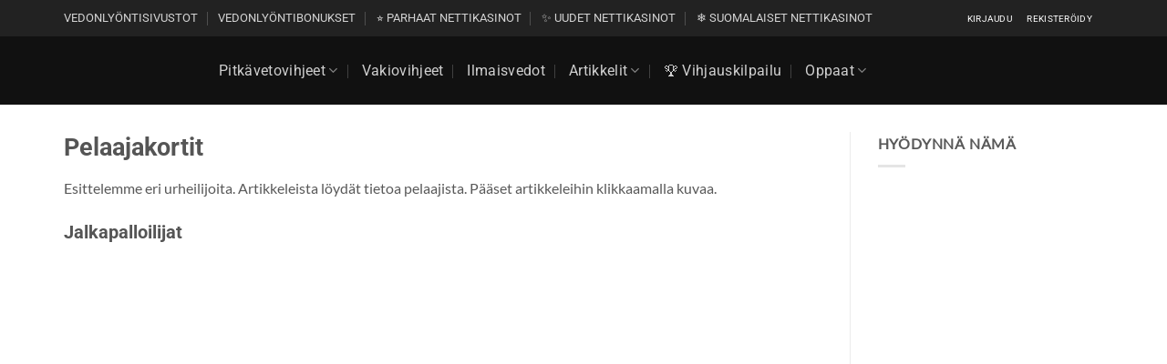

--- FILE ---
content_type: text/html; charset=UTF-8
request_url: https://pivekunkku.com/pelaajakortit/
body_size: 36006
content:
<!DOCTYPE html>
<!--[if IE 9 ]> <html lang="fi" class="ie9 loading-site no-js"> <![endif]-->
<!--[if IE 8 ]> <html lang="fi" class="ie8 loading-site no-js"> <![endif]-->
<!--[if (gte IE 9)|!(IE)]><!--><html lang="fi" class="loading-site no-js"> <!--<![endif]-->
<head>
	<meta charset="UTF-8" />
	<link rel="profile" href="http://gmpg.org/xfn/11" />
	<link rel="pingback" href="https://pivekunkku.com/xmlrpc.php" />

	<script>(function(html){html.className = html.className.replace(/\bno-js\b/,'js')})(document.documentElement);</script>
<meta name='robots' content='index, follow, max-image-preview:large, max-snippet:-1, max-video-preview:-1' />
<meta name="viewport" content="width=device-width, initial-scale=1, maximum-scale=1" />
	<!-- This site is optimized with the Yoast SEO plugin v26.5 - https://yoast.com/wordpress/plugins/seo/ -->
	<title>Pelaajakortit - Pivekunkku</title><link rel="preload" data-rocket-preload as="font" href="https://fonts.gstatic.com/s/hind/v18/5aU19_a8oxmIfMJaERySjQ.woff2" crossorigin><link rel="preload" data-rocket-preload as="font" href="https://pivekunkku.com/wp-content/themes/flatsome/assets/css/icons/fl-icons.woff2" crossorigin><link rel="preload" data-rocket-preload as="font" href="https://fonts.gstatic.com/s/lato/v25/S6uyw4BMUTPHjx4wXg.woff2" crossorigin><link rel="preload" data-rocket-preload as="font" href="https://fonts.gstatic.com/s/roboto/v50/KFO7CnqEu92Fr1ME7kSn66aGLdTylUAMaxKUBGEe.woff2" crossorigin><link rel="preload" data-rocket-preload as="font" href="https://fonts.gstatic.com/s/roboto/v50/KFO7CnqEu92Fr1ME7kSn66aGLdTylUAMa3yUBA.woff2" crossorigin><style id="wpr-usedcss">.lazyload,.lazyloading{max-width:100%}img:is([sizes=auto i],[sizes^="auto," i]){contain-intrinsic-size:3000px 1500px}:root{--wp-block-synced-color:#7a00df;--wp-block-synced-color--rgb:122,0,223;--wp-bound-block-color:var(--wp-block-synced-color);--wp-editor-canvas-background:#ddd;--wp-admin-theme-color:#007cba;--wp-admin-theme-color--rgb:0,124,186;--wp-admin-theme-color-darker-10:#006ba1;--wp-admin-theme-color-darker-10--rgb:0,107,160.5;--wp-admin-theme-color-darker-20:#005a87;--wp-admin-theme-color-darker-20--rgb:0,90,135;--wp-admin-border-width-focus:2px}@media (min-resolution:192dpi){:root{--wp-admin-border-width-focus:1.5px}}:root{--wp--preset--font-size--normal:16px;--wp--preset--font-size--huge:42px}.screen-reader-text{border:0;clip-path:inset(50%);height:1px;margin:-1px;overflow:hidden;padding:0;position:absolute;width:1px;word-wrap:normal!important}.screen-reader-text:focus{background-color:#ddd;clip-path:none;color:#444;display:block;font-size:1em;height:auto;left:5px;line-height:normal;padding:15px 23px 14px;text-decoration:none;top:5px;width:auto;z-index:100000}html :where(.has-border-color){border-style:solid}html :where([style*=border-top-color]){border-top-style:solid}html :where([style*=border-right-color]){border-right-style:solid}html :where([style*=border-bottom-color]){border-bottom-style:solid}html :where([style*=border-left-color]){border-left-style:solid}html :where([style*=border-width]){border-style:solid}html :where([style*=border-top-width]){border-top-style:solid}html :where([style*=border-right-width]){border-right-style:solid}html :where([style*=border-bottom-width]){border-bottom-style:solid}html :where([style*=border-left-width]){border-left-style:solid}html :where(img[class*=wp-image-]){height:auto;max-width:100%}:where(figure){margin:0 0 1em}html :where(.is-position-sticky){--wp-admin--admin-bar--position-offset:var(--wp-admin--admin-bar--height,0px)}@media screen and (max-width:600px){html :where(.is-position-sticky){--wp-admin--admin-bar--position-offset:0px}}:root{--wp--preset--aspect-ratio--square:1;--wp--preset--aspect-ratio--4-3:4/3;--wp--preset--aspect-ratio--3-4:3/4;--wp--preset--aspect-ratio--3-2:3/2;--wp--preset--aspect-ratio--2-3:2/3;--wp--preset--aspect-ratio--16-9:16/9;--wp--preset--aspect-ratio--9-16:9/16;--wp--preset--color--black:#000000;--wp--preset--color--cyan-bluish-gray:#abb8c3;--wp--preset--color--white:#ffffff;--wp--preset--color--pale-pink:#f78da7;--wp--preset--color--vivid-red:#cf2e2e;--wp--preset--color--luminous-vivid-orange:#ff6900;--wp--preset--color--luminous-vivid-amber:#fcb900;--wp--preset--color--light-green-cyan:#7bdcb5;--wp--preset--color--vivid-green-cyan:#00d084;--wp--preset--color--pale-cyan-blue:#8ed1fc;--wp--preset--color--vivid-cyan-blue:#0693e3;--wp--preset--color--vivid-purple:#9b51e0;--wp--preset--gradient--vivid-cyan-blue-to-vivid-purple:linear-gradient(135deg,rgb(6, 147, 227) 0%,rgb(155, 81, 224) 100%);--wp--preset--gradient--light-green-cyan-to-vivid-green-cyan:linear-gradient(135deg,rgb(122, 220, 180) 0%,rgb(0, 208, 130) 100%);--wp--preset--gradient--luminous-vivid-amber-to-luminous-vivid-orange:linear-gradient(135deg,rgb(252, 185, 0) 0%,rgb(255, 105, 0) 100%);--wp--preset--gradient--luminous-vivid-orange-to-vivid-red:linear-gradient(135deg,rgb(255, 105, 0) 0%,rgb(207, 46, 46) 100%);--wp--preset--gradient--very-light-gray-to-cyan-bluish-gray:linear-gradient(135deg,rgb(238, 238, 238) 0%,rgb(169, 184, 195) 100%);--wp--preset--gradient--cool-to-warm-spectrum:linear-gradient(135deg,rgb(74, 234, 220) 0%,rgb(151, 120, 209) 20%,rgb(207, 42, 186) 40%,rgb(238, 44, 130) 60%,rgb(251, 105, 98) 80%,rgb(254, 248, 76) 100%);--wp--preset--gradient--blush-light-purple:linear-gradient(135deg,rgb(255, 206, 236) 0%,rgb(152, 150, 240) 100%);--wp--preset--gradient--blush-bordeaux:linear-gradient(135deg,rgb(254, 205, 165) 0%,rgb(254, 45, 45) 50%,rgb(107, 0, 62) 100%);--wp--preset--gradient--luminous-dusk:linear-gradient(135deg,rgb(255, 203, 112) 0%,rgb(199, 81, 192) 50%,rgb(65, 88, 208) 100%);--wp--preset--gradient--pale-ocean:linear-gradient(135deg,rgb(255, 245, 203) 0%,rgb(182, 227, 212) 50%,rgb(51, 167, 181) 100%);--wp--preset--gradient--electric-grass:linear-gradient(135deg,rgb(202, 248, 128) 0%,rgb(113, 206, 126) 100%);--wp--preset--gradient--midnight:linear-gradient(135deg,rgb(2, 3, 129) 0%,rgb(40, 116, 252) 100%);--wp--preset--font-size--small:13px;--wp--preset--font-size--medium:20px;--wp--preset--font-size--large:36px;--wp--preset--font-size--x-large:42px;--wp--preset--spacing--20:0.44rem;--wp--preset--spacing--30:0.67rem;--wp--preset--spacing--40:1rem;--wp--preset--spacing--50:1.5rem;--wp--preset--spacing--60:2.25rem;--wp--preset--spacing--70:3.38rem;--wp--preset--spacing--80:5.06rem;--wp--preset--shadow--natural:6px 6px 9px rgba(0, 0, 0, .2);--wp--preset--shadow--deep:12px 12px 50px rgba(0, 0, 0, .4);--wp--preset--shadow--sharp:6px 6px 0px rgba(0, 0, 0, .2);--wp--preset--shadow--outlined:6px 6px 0px -3px rgb(255, 255, 255),6px 6px rgb(0, 0, 0);--wp--preset--shadow--crisp:6px 6px 0px rgb(0, 0, 0)}:where(.is-layout-flex){gap:.5em}:where(.is-layout-grid){gap:.5em}:where(.wp-block-columns.is-layout-flex){gap:2em}:where(.wp-block-columns.is-layout-grid){gap:2em}:where(.wp-block-post-template.is-layout-flex){gap:1.25em}:where(.wp-block-post-template.is-layout-grid){gap:1.25em}.ui-helper-reset{margin:0;padding:0;border:0;outline:0;line-height:1.3;text-decoration:none;font-size:100%;list-style:none}.ui-state-disabled{cursor:default!important;pointer-events:none}.ui-icon{display:inline-block;vertical-align:middle;margin-top:-.25em;position:relative;text-indent:-99999px;overflow:hidden;background-repeat:no-repeat}.ui-accordion .ui-accordion-header{display:block;cursor:pointer;position:relative;margin:2px 0 0;padding:.5em .5em .5em .7em;font-size:100%}.ui-accordion .ui-accordion-content{padding:.3em 1.4em;border-top:0;overflow:auto}.ui-widget{font-family:Arial,Helvetica,sans-serif;font-size:1em}.ui-widget .ui-widget{font-size:1em}.ui-widget button,.ui-widget input,.ui-widget select,.ui-widget textarea{font-family:Arial,Helvetica,sans-serif;font-size:1em}.ui-widget.ui-widget-content{border:1px solid #c5c5c5}.ui-widget-content{border:1px solid #ddd;background:#fff;color:#333}.ui-widget-content a{color:#333}.ui-state-default,.ui-widget-content .ui-state-default{border:1px solid #c5c5c5;background:#f6f6f6;font-weight:400;color:#454545}.ui-state-default a,.ui-state-default a:link,.ui-state-default a:visited{color:#454545;text-decoration:none}.ui-state-focus,.ui-state-hover,.ui-widget-content .ui-state-focus,.ui-widget-content .ui-state-hover{border:1px solid #ccc;background:#ededed;font-weight:400;color:#2b2b2b}.ui-state-focus a,.ui-state-focus a:hover,.ui-state-focus a:link,.ui-state-focus a:visited,.ui-state-hover a,.ui-state-hover a:hover,.ui-state-hover a:link,.ui-state-hover a:visited{color:#2b2b2b;text-decoration:none}.ui-state-active,.ui-widget-content .ui-state-active{font-weight:400;background-color:#fff}.ui-state-active a,.ui-state-active a:link,.ui-state-active a:visited{color:#fff;text-decoration:none}.ui-state-disabled,.ui-widget-content .ui-state-disabled{opacity:.35;filter:Alpha(Opacity=35);background-image:none}.ui-state-disabled .ui-icon{filter:Alpha(Opacity=35)}.ui-icon{width:16px;height:16px}.ui-icon,.ui-widget-content .ui-icon{background-image:url("https://pivekunkku.com/wp-content/plugins/faq-schema-for-pages-and-posts//css/images/ui-icons_444444_256x240.png")}.ui-state-focus .ui-icon,.ui-state-hover .ui-icon{background-image:url("https://pivekunkku.com/wp-content/plugins/faq-schema-for-pages-and-posts//css/images/ui-icons_555555_256x240.png")}.ui-state-active .ui-icon{background-image:url("https://pivekunkku.com/wp-content/plugins/faq-schema-for-pages-and-posts//css/images/ui-icons_ffffff_256x240.png")}.ui-icon-triangle-1-e{background-position:-32px -16px}.ui-icon-triangle-1-s{background-position:-65px -16px}.ui-corner-all,.ui-corner-top{border-top-left-radius:3px}.ui-corner-all,.ui-corner-top{border-top-right-radius:3px}.ui-corner-all,.ui-corner-bottom{border-bottom-left-radius:3px}.ui-corner-all,.ui-corner-bottom{border-bottom-right-radius:3px}@font-face{font-display:swap;font-family:Hind;font-style:normal;font-weight:300;src:url(https://fonts.gstatic.com/s/hind/v18/5aU19_a8oxmIfMJaERySjQ.woff2) format('woff2');unicode-range:U+0000-00FF,U+0131,U+0152-0153,U+02BB-02BC,U+02C6,U+02DA,U+02DC,U+0304,U+0308,U+0329,U+2000-206F,U+20AC,U+2122,U+2191,U+2193,U+2212,U+2215,U+FEFF,U+FFFD}body{-webkit-overflow-scrolling:touch}body.mobile-menu-builder--top .mobile-menu-builder-customizer--container{top:0;bottom:auto;border-top:0;border-bottom:1px solid #43494b}body.mobile-menu-builder--top .mobile-menu-builder-customizer--container .mobile-menu-builder-customizer--expander a{top:auto;bottom:-20px}body.mobile-menu-builder--top .mobile-menu-builder-customizer--container.mmb--up{transform:translateY(-110%)}body.mobile-menu-builder--top .mobile-menu-builder-customizer--container.mmb--down{transform:translateY(110%)}body.mobile-menu-builder--bottom .mobile-menu-builder-customizer--container.mmb--up{transform:translateY(110%)}body.mobile-menu-builder--bottom .mobile-menu-builder-customizer--container.mmb--down{transform:translateY(0)}.mobile-menu-builder-customizer--container{display:none;position:fixed;bottom:0;width:100%;background:#3498db;color:#fff;border:0;border-top:1px solid #43494b;z-index:999999999999999;transition:all .2s ease-in-out}.mobile-menu-builder-customizer--container:hover{cursor:pointer}.mobile-menu-builder-customizer--container .mobile-menu-builder-customizer--inner{display:flex}.mobile-menu-builder-customizer--container .mobile-menu-builder-customizer--inner .mobile-menu-builder--links{position:relative;flex:1;text-align:center;word-break:break-all;overflow:hidden}.mobile-menu-builder-customizer--container .mobile-menu-builder-customizer--inner .mobile-menu-builder--links:hover{cursor:pointer}.mobile-menu-builder-customizer--container .mobile-menu-builder-customizer--inner .mobile-menu-builder--links a{display:block;width:100%;height:100%;padding:.5em;border:0;line-height:1em;color:#fff;background-color:transparent;text-decoration:none;font-weight:400;box-shadow:none;outline:0}.mobile-menu-builder-customizer--container .mobile-menu-builder-customizer--inner .mobile-menu-builder--links .mobile-menu-builder--icon{display:inline-block;font-size:26px;line-height:1em;vertical-align:top}.mobile-menu-builder-customizer--container .mobile-menu-builder-customizer--inner .mobile-menu-builder--links .mobile-menu-builder--icon svg{fill:#fff}.mobile-menu-builder-customizer--container .mobile-menu-builder-customizer--inner .mobile-menu-builder--links .mobile-menu-builder--label{display:block;width:100%;font-weight:300;font-size:11px;line-height:.9em;text-transform:uppercase;margin-top:5px}.mobile-menu-builder-customizer--container .mobile-menu-builder-customizer--inner .mobile-menu-builder--links a.mobile-menu-builder--clicked .mobile-menu-builder--icon,.mobile-menu-builder-customizer--container .mobile-menu-builder-customizer--inner .mobile-menu-builder--links a.mobile-menu-builder--clicked .mobile-menu-builder--label{display:none}.mobile-menu-builder-customizer--container .mobile-menu-builder-customizer--inner .mobile-menu-builder--links .mobile-menu-builder--svgClose{display:inline-block}body .mobile-menu-builder-popup--container{background:#1d2127;position:fixed;top:0;left:0;height:100%;width:100%;color:#fff;z-index:9999999999;overflow-x:hidden;overflow-y:scroll;padding-bottom:50px;display:none}body .mobile-menu-builder-popup--container .mobile-menu-builder-popup--inner{padding:20px 10px}body .mobile-menu-builder-popup--container .mobile-menu-builder-popup--inner.mobile-menu-builder-popup--right{text-align:right}body .mobile-menu-builder-popup--container .mobile-menu-builder-popup--inner .widget{padding:15px 15px 0;margin:0}body .mobile-menu-builder-popup--container .mobile-menu-builder-popup--inner .widget,body .mobile-menu-builder-popup--container .mobile-menu-builder-popup--inner .widget a,body .mobile-menu-builder-popup--container .mobile-menu-builder-popup--inner .widget li,body .mobile-menu-builder-popup--container .mobile-menu-builder-popup--inner .widget p{font-size:14px}body .mobile-menu-builder-popup--container .mobile-menu-builder-popup--inner .widget ul,body .mobile-menu-builder-popup--container .mobile-menu-builder-popup--inner .widget ul li{list-style-type:none;margin:0;padding:0}body .mobile-menu-builder-popup--container .mobile-menu-builder-popup--inner .widget input[type=email],body .mobile-menu-builder-popup--container .mobile-menu-builder-popup--inner .widget input[type=text],body .mobile-menu-builder-popup--container .mobile-menu-builder-popup--inner .widget input[type=url],body .mobile-menu-builder-popup--container .mobile-menu-builder-popup--inner .widget textarea{border:0;border-radius:0}body .mobile-menu-builder-popup--container .mobile-menu-builder-popup--inner .widget.widget_nav_menu .menu li{position:relative}body .mobile-menu-builder-popup--container .mobile-menu-builder-popup--inner .widget.widget_nav_menu .menu li a{display:block;padding:10px 0;text-decoration:none}body .mobile-menu-builder-popup--container .mobile-menu-builder-popup--inner .widget.widget_nav_menu .menu li a i{margin-right:8px}body .mobile-menu-builder-popup--container .mobile-menu-builder-popup--inner .widget.widget_media_image{padding-left:0;padding-right:0}@media screen and (max-width:700px){.mobile-menu-builder-customizer--container{display:block}}@media screen and (max-device-width:760px) and (orientation:landscape){.mobile-menu-builder-customizer--container{display:block}}@media only screen and (device-width:414px) and (device-height:896px) and (-webkit-device-pixel-ratio:2) and (orientation:portrait){.mobile-menu-builder--noanimate.mobile-menu-builder--bottom .mobile-menu-builder-customizer--container{padding-bottom:20px}}@media only screen and (device-width:375px) and (device-height:812px) and (-webkit-device-pixel-ratio:3) and (orientation:portrait){.mobile-menu-builder--noanimate.mobile-menu-builder--bottom .mobile-menu-builder-customizer--container{padding-bottom:20px}}@media only screen and (device-width:414px) and (device-height:896px) and (-webkit-device-pixel-ratio:3) and (orientation:portrait){.mobile-menu-builder--noanimate.mobile-menu-builder--bottom .mobile-menu-builder-customizer--container{padding-bottom:20px}}.clearfix:after,.clearfix:before{display:table;content:''}.clearfix:after{clear:both}aside,figcaption,figure,footer,header,main,nav,section{display:block}audio,video{display:inline-block}[hidden]{display:none}a:focus{outline:0}a:active,a:hover{outline:0}h1{font-size:2em;margin:.67em 0}strong{font-weight:700}code{font-family:monospace,serif;font-size:1em}img{border:0}legend{border:0;padding:0}button,input,select,textarea{font-family:inherit;font-size:100%;margin:0}button,input{line-height:normal}button,html input[type=button],input[type=submit]{-webkit-appearance:button;cursor:pointer}button[disabled],html input[disabled]{cursor:default}input[type=checkbox],input[type=radio]{box-sizing:border-box;padding:0}textarea{overflow:auto;vertical-align:top}table{border-collapse:collapse;border-spacing:0}@media screen and (max-width:50em){.content{padding:0 10px;text-align:center}}@font-face{font-family:fl-icons;font-display:swap;src:url("https://pivekunkku.com/wp-content/themes/flatsome/assets/css/icons/fl-icons.eot");src:url("https://pivekunkku.com/wp-content/themes/flatsome/assets/css/icons/fl-icons.eot#iefix") format("embedded-opentype"),url("https://pivekunkku.com/wp-content/themes/flatsome/assets/css/icons/fl-icons.woff2") format("woff2"),url("https://pivekunkku.com/wp-content/themes/flatsome/assets/css/icons/fl-icons.ttf") format("truetype"),url("https://pivekunkku.com/wp-content/themes/flatsome/assets/css/icons/fl-icons.woff") format("woff"),url("https://pivekunkku.com/wp-content/themes/flatsome/assets/css/icons/fl-icons.svg#fl-icons") format("svg")}html{font-family:sans-serif;-ms-text-size-adjust:100%;-webkit-text-size-adjust:100%}body{margin:0}aside,figcaption,figure,footer,header,main,menu,nav,section{display:block}audio,progress,video{display:inline-block}audio:not([controls]){display:none;height:0}progress{vertical-align:baseline}[hidden],template{display:none}a{background-color:transparent}a:active,a:hover{outline-width:0}strong{font-weight:inherit}strong{font-weight:bolder}img{border-style:none}svg:not(:root){overflow:hidden}button,input,select,textarea{font:inherit}optgroup{font-weight:700}button,input,select{overflow:visible}button,select{text-transform:none}[type=button],[type=submit],button{cursor:pointer}[disabled]{cursor:default}[type=submit],button,html [type=button]{-webkit-appearance:button}button::-moz-focus-inner,input::-moz-focus-inner{border:0;padding:0}button:-moz-focusring,input:-moz-focusring{outline:ButtonText dotted 1px}fieldset{border:1px solid silver;margin:0 2px;padding:.35em .625em .75em}legend{box-sizing:border-box;color:inherit;display:table;max-width:100%;padding:0;white-space:normal}textarea{overflow:auto}[type=checkbox],[type=radio]{box-sizing:border-box;padding:0}[type=number]::-webkit-inner-spin-button,[type=number]::-webkit-outer-spin-button{height:auto}*,:after,:before{box-sizing:border-box}html{box-sizing:border-box;background-attachment:fixed}body{color:#777;scroll-behavior:smooth;-webkit-font-smoothing:antialiased;-moz-osx-font-smoothing:grayscale}img{max-width:100%;height:auto;display:inline-block;vertical-align:middle}figure{margin:0}p:empty{display:none}a,button,input{-ms-touch-action:manipulation;touch-action:manipulation}iframe,object{max-width:100%}.col{position:relative;margin:0;padding:0 15px 30px;width:100%}.col-inner{position:relative;margin-left:auto;margin-right:auto;width:100%;background-position:50% 50%;background-size:cover;background-repeat:no-repeat;-ms-flex:1 0 auto;flex:1 0 auto}@media screen and (max-width:849px){.col{padding-bottom:30px}}@media screen and (min-width:850px){.col:first-child .col-inner{margin-left:auto;margin-right:0}.col+.col .col-inner{margin-right:auto;margin-left:0}.col-divided{padding-right:30px;border-right:1px solid #ececec}.col.col-divided:not(.col-first):last-child{border-right:0;padding-right:0;padding-left:30px;border-left:1px solid #ececec}.col-divided+.col{padding-left:30px}}.dark .col-divided{border-color:rgba(255,255,255,.2)}.small-12{max-width:100%;-ms-flex-preferred-size:100%;flex-basis:100%}.small-columns-1 .flickity-slider>.col{max-width:100%;-ms-flex-preferred-size:100%;flex-basis:100%}.small-columns-2 .flickity-slider>.col{max-width:50%;-ms-flex-preferred-size:50%;flex-basis:50%}.small-columns-3 .flickity-slider>.col{max-width:33.33333%;-ms-flex-preferred-size:33.33333%;flex-basis:33.33333%}.small-columns-4 .flickity-slider>.col{max-width:25%;-ms-flex-preferred-size:25%;flex-basis:25%}.small-columns-5 .flickity-slider>.col{max-width:20%;-ms-flex-preferred-size:20%;flex-basis:20%}.small-columns-6 .flickity-slider>.col{max-width:16.66667%;-ms-flex-preferred-size:16.66667%;flex-basis:16.66667%}.small-columns-7 .flickity-slider>.col{max-width:14.28571%;-ms-flex-preferred-size:14.28571%;flex-basis:14.28571%}.small-columns-8 .flickity-slider>.col{max-width:12.5%;-ms-flex-preferred-size:12.5%;flex-basis:12.5%}@media screen and (min-width:550px){.medium-3{max-width:25%;-ms-flex-preferred-size:25%;flex-basis:25%}.medium-6{max-width:50%;-ms-flex-preferred-size:50%;flex-basis:50%}.medium-columns-1 .flickity-slider>.col{max-width:100%;-ms-flex-preferred-size:100%;flex-basis:100%}.medium-columns-2 .flickity-slider>.col{max-width:50%;-ms-flex-preferred-size:50%;flex-basis:50%}.medium-columns-3 .flickity-slider>.col{max-width:33.33333%;-ms-flex-preferred-size:33.33333%;flex-basis:33.33333%}.medium-columns-4 .flickity-slider>.col{max-width:25%;-ms-flex-preferred-size:25%;flex-basis:25%}.medium-columns-5 .flickity-slider>.col{max-width:20%;-ms-flex-preferred-size:20%;flex-basis:20%}.medium-columns-6 .flickity-slider>.col{max-width:16.66667%;-ms-flex-preferred-size:16.66667%;flex-basis:16.66667%}.medium-columns-7 .flickity-slider>.col{max-width:14.28571%;-ms-flex-preferred-size:14.28571%;flex-basis:14.28571%}.medium-columns-8 .flickity-slider>.col{max-width:12.5%;-ms-flex-preferred-size:12.5%;flex-basis:12.5%}}@media screen and (min-width:850px){.large-3{max-width:25%;-ms-flex-preferred-size:25%;flex-basis:25%}.large-6{max-width:50%;-ms-flex-preferred-size:50%;flex-basis:50%}.large-9{max-width:75%;-ms-flex-preferred-size:75%;flex-basis:75%}.large-columns-1 .flickity-slider>.col{max-width:100%;-ms-flex-preferred-size:100%;flex-basis:100%}.large-columns-2 .flickity-slider>.col{max-width:50%;-ms-flex-preferred-size:50%;flex-basis:50%}.large-columns-3 .flickity-slider>.col{max-width:33.33333%;-ms-flex-preferred-size:33.33333%;flex-basis:33.33333%}.large-columns-4 .flickity-slider>.col{max-width:25%;-ms-flex-preferred-size:25%;flex-basis:25%}.large-columns-5 .flickity-slider>.col{max-width:20%;-ms-flex-preferred-size:20%;flex-basis:20%}.large-columns-6 .flickity-slider>.col{max-width:16.66667%;-ms-flex-preferred-size:16.66667%;flex-basis:16.66667%}.large-columns-7 .flickity-slider>.col{max-width:14.28571%;-ms-flex-preferred-size:14.28571%;flex-basis:14.28571%}.large-columns-8 .flickity-slider>.col{max-width:12.5%;-ms-flex-preferred-size:12.5%;flex-basis:12.5%}}.container,.row,body{width:100%;margin-left:auto;margin-right:auto}.container{padding-left:15px;padding-right:15px}.container,.row{max-width:1080px}.row.row-collapse{max-width:1050px}.flex-row{-js-display:flex;display:-ms-flexbox;display:flex;-ms-flex-flow:row nowrap;flex-flow:row nowrap;-ms-flex-align:center;align-items:center;-ms-flex-pack:justify;justify-content:space-between;width:100%}.text-center .flex-row{-ms-flex-pack:center;justify-content:center}.header .flex-row{height:100%}.flex-col{max-height:100%}.flex-grow{-ms-flex:1;flex:1;-ms-flex-negative:1;-ms-flex-preferred-size:auto!important}.flex-center{margin:0 auto}.flex-left{margin-right:auto}.flex-right{margin-left:auto}.grid-col .flickity-slider>.img,.grid-col .slider:not(.flickity-enabled){object-fit:cover;width:100%;position:absolute!important;top:0;bottom:0;height:100%;padding:0!important}.grid-col .flickity-viewport{height:100%!important}@media all and (-ms-high-contrast:none){.slider-nav-circle .flickity-prev-next-button svg{height:36px!important}.nav>li>a>i{top:-1px}}.gallery,.row{width:100%;-js-display:flex;display:-ms-flexbox;display:flex;-ms-flex-flow:row wrap;flex-flow:row wrap}.row>div:not(.col):not([class^=col-]){width:100%!important}.container .row:not(.row-collapse),.lightbox-content .row:not(.row-collapse),.row .gallery,.row .row:not(.row-collapse){padding-left:0;padding-right:0;margin-left:-15px;margin-right:-15px;width:auto}.row .container{padding-left:0;padding-right:0}.banner+.row:not(.row-collapse),.banner-grid-wrapper+.row:not(.row-collapse),.section+.row:not(.row-collapse),.slider-wrapper+.row:not(.row-collapse){margin-top:30px}.row-collapse{padding:0}.row-collapse>.col,.row-collapse>.flickity-viewport>.flickity-slider>.col{padding:0!important}.row-collapse>.col .container{max-width:100%}.container .row-small:not(.row-collapse),.row .row-small:not(.row-collapse){margin-left:-10px;margin-right:-10px;margin-bottom:0}.row-small>.flickity-viewport>.flickity-slider>.col{padding:0 9.8px 19.6px;margin-bottom:0}.container .row-xsmall:not(.row-collapse),.row .row-xsmall:not(.row-collapse){margin-left:-2px;margin-right:-2px;margin-bottom:0}.row-xsmall>.flickity-viewport>.flickity-slider>.col{padding:0 2px 3px;margin-bottom:0}@media screen and (min-width:850px){.container .row-large:not(.row-collapse),.row .row-large:not(.row-collapse){margin-left:-30px;margin-right:-30px;margin-bottom:0}.row-large>.flickity-viewport>.flickity-slider>.col{padding:0 30px 30px;margin-bottom:0}}.section{padding:30px 0;position:relative;min-height:auto;width:100%;display:-ms-flexbox;display:flex;-ms-flex-flow:row;flex-flow:row;-ms-flex-align:center;align-items:center}.section.dark{background-color:#666}.section-bg{overflow:hidden}.section-bg,.section-content{width:100%}.section-content{z-index:1}.container .section,.row .section{padding-left:30px;padding-right:30px}.is-sticky-section+.sticky-section-helper{min-height:100vh!important;background-color:#000}.sticky-section-helper+div{position:relative;background-color:#fff;box-shadow:15px 15px 15px 15px rgba(0,0,0,.1)}.sticky-section{padding:0!important;height:100%!important;height:100vh!important;width:100%!important;top:0;left:0;right:0;margin:0 auto;background-color:#fff;position:relative;overflow:hidden}.is-sticky-section{position:fixed!important}.nav-dropdown{position:absolute;min-width:260px;max-height:0;z-index:9;padding:20px 0;opacity:0;margin:0;transition:opacity .25s;box-shadow:1px 1px 15px rgba(0,0,0,.15);border:2px solid #ddd;color:#777;background-color:#fff;text-align:left;display:table;left:-99999px}.dark.nav-dropdown{color:#f1f1f1}.nav-dropdown:after{visibility:hidden;display:block;content:"";clear:both;height:0}.nav-dropdown li{display:block;margin:0;vertical-align:top}.nav-dropdown li ul{margin:0;padding:0}.nav-dropdown>li.html{min-width:260px}.no-js li.has-dropdown:hover>.nav-dropdown,li.current-dropdown>.nav-dropdown{opacity:1;max-height:inherit;left:-15px}.nav-right li.current-dropdown:last-child>.nav-dropdown,.nav-right li.has-dropdown:hover:last-child>.nav-dropdown{left:auto;right:-15px}.nav-dropdown>li>a{width:auto;display:block;padding:10px 20px;line-height:1.3}.nav-dropdown>li:last-child:not(.nav-dropdown-col)>a{border-bottom:0!important}.nav-dropdown .menu-item-has-children>a,.nav-dropdown .title>a{text-transform:uppercase;font-size:.8em;font-weight:bolder;color:#000}.nav-dropdown.nav-dropdown-default>li>a{padding-left:0;padding-right:0;margin:0 10px;border-bottom:1px solid #ececec}.nav-dropdown-default{padding:20px}li.current-dropdown>.nav-dropdown-full,li.has-dropdown:hover>.nav-dropdown-full{position:fixed;margin-left:0!important;margin-right:0!important;left:50%!important;transition:opacity .3s!important;-ms-transform:translateX(-50%);transform:translateX(-50%);right:auto;width:100%;max-width:1150px!important;display:-ms-flexbox;display:flex;-ms-flex-wrap:wrap;flex-wrap:wrap}.nav-dropdown-has-arrow li.has-dropdown:after,.nav-dropdown-has-arrow li.has-dropdown:before{bottom:-2px;z-index:10;opacity:0;left:50%;border:solid transparent;content:'';height:0;width:0;position:absolute;pointer-events:none}.nav-dropdown-has-arrow li.has-dropdown:after{border-color:rgba(221,221,221,0);border-bottom-color:#fff;border-width:8px;margin-left:-8px}.nav-dropdown-has-arrow li.has-dropdown:before{z-index:-999;border-bottom-color:#ddd;border-width:11px;margin-left:-11px}.nav-dropdown-has-arrow li.current-dropdown.has-dropdown:after,.nav-dropdown-has-arrow li.current-dropdown.has-dropdown:before{transition:opacity .25s;opacity:1}.nav p{margin:0;padding-bottom:0}.nav,.nav ul:not(.nav-dropdown){margin:0;padding:0}.nav>li>a.button,.nav>li>button{margin-bottom:0}.nav{width:100%;position:relative;display:inline-block;display:-ms-flexbox;display:flex;-ms-flex-flow:row wrap;flex-flow:row wrap;-ms-flex-align:center;align-items:center}.nav>li{display:inline-block;list-style:none;margin:0;padding:0;position:relative;margin:0 7px;transition:background-color .3s}.nav>li>a{padding:10px 0;display:inline-block;display:-ms-inline-flexbox;display:inline-flex;-ms-flex-wrap:wrap;flex-wrap:wrap;-ms-flex-align:center;align-items:center}.html .nav>li>a{padding-top:0;padding-bottom:0}.nav-small .nav>li>a,.nav.nav-small>li>a{vertical-align:top;padding-top:5px;padding-bottom:5px;font-weight:400}.nav-small.nav>li.html{font-size:.75em}.nav-center{-ms-flex-pack:center;justify-content:center}.nav-left{-ms-flex-pack:start;justify-content:flex-start}.nav-right{-ms-flex-pack:end;justify-content:flex-end}@media (max-width:849px){.medium-nav-center{-ms-flex-pack:center;justify-content:center}}.nav-dropdown>li>a,.nav>li>a{color:rgba(102,102,102,.85);transition:all .2s}.nav-dropdown>li>a{display:block}.nav-dropdown li.active>a,.nav-dropdown>li>a:hover,.nav>li.active>a,.nav>li.current>a,.nav>li>a.active,.nav>li>a.current,.nav>li>a:hover{color:rgba(17,17,17,.85)}.nav li:first-child{margin-left:0!important}.nav li:last-child{margin-right:0!important}.nav-uppercase>li>a{letter-spacing:.02em;text-transform:uppercase;font-weight:bolder}li.html .row,li.html form,li.html input,li.html select{margin:0}li.html>.button{margin-bottom:0}.nav:hover>li:not(:hover)>a:before{opacity:0}.tabbed-content{display:-ms-flexbox;display:flex;-ms-flex-flow:row wrap;flex-flow:row wrap}.tabbed-content .nav,.tabbed-content .tab-panels{width:100%}.tab-panels{padding-top:1em}.tab-panels .entry-content{padding:0}.tab-panels .panel:not(.active){zoom:1;float:left;visibility:hidden;height:0;padding:0;display:block;overflow:hidden;opacity:0}.tab-panels .panel.active{display:block!important}@media (min-width:850px){.nav-divided>li{margin:0 .7em}.nav-divided>li+li>a:after{content:"";position:absolute;top:50%;width:1px;border-left:1px solid rgba(0,0,0,.1);height:15px;margin-top:-7px;left:-1em}.tabbed-content .nav-vertical{padding-top:0;width:25%}.nav-vertical+.tab-panels{margin-top:0!important;border-left:1px solid #ddd;padding:0 30px 30px;-ms-flex:1;flex:1}}.toggle{height:auto;width:45px;line-height:1;box-shadow:none!important;padding:0;color:currentColor;opacity:.6;margin:0 5px 0 0}.toggle i{font-size:1.8em;transition:all .3s}.toggle:focus{color:currentColor}.toggle:hover{cursor:pointer;opacity:1}.active>.toggle{-ms-transform:rotate(-180deg);transform:rotate(-180deg)}.active>ul.children{display:block!important}.active>ul.sub-menu{display:block!important}.widget .toggle{width:1em;min-height:1em;margin:0 0 0 5px}.widget .toggle i{top:1px;font-size:1.2em}.nav.nav-vertical{-ms-flex-flow:column;flex-flow:column}.nav.nav-vertical li{list-style:none;margin:0;width:100%}.nav-vertical li li{font-size:1em;padding-left:.5em}.nav-vertical>li{display:-ms-flexbox;display:flex;-ms-flex-flow:row wrap;flex-flow:row wrap;-ms-flex-align:center;align-items:center}.nav-vertical>li ul{width:100%}.nav-vertical li li.menu-item-has-children{margin-bottom:1em}.nav-vertical>li>a,.nav-vertical>li>ul>li a{display:block;width:auto;-ms-flex-positive:1;flex-grow:1}.nav-vertical li li.menu-item-has-children>a{color:#000;text-transform:uppercase;font-size:.8em;font-weight:bolder}.nav-vertical>li.html{padding-top:1em;padding-bottom:1em}.nav-vertical>li>ul li a{transition:color .2s;color:#666}.nav-vertical>li>ul li a:hover{opacity:1;color:#111}.nav-vertical>li>ul{margin:0 0 2em;padding-left:1em}.nav .children{position:fixed;opacity:0;left:-99999px;transition:background-color .6s,transform .3s,opacity .3s;-ms-transform:translateX(-10px);transform:translateX(-10px)}.nav .active>.children{position:inherit;opacity:1;left:auto;padding-bottom:30px;-ms-transform:translateX(0);transform:translateX(0)}.nav-sidebar.nav-vertical>li.menu-item.active,.nav-sidebar.nav-vertical>li.menu-item:hover{background-color:rgba(0,0,0,.05)}.nav-sidebar.nav-vertical>li+li{border-top:1px solid #ececec}.dark .nav-sidebar.nav-vertical>li+li{border-color:rgba(255,255,255,.2)}.nav-vertical>li+li{border-top:1px solid #ececec}.text-center .toggle{margin-left:-35px}.text-center .nav-vertical li{border:0}.text-center .nav-vertical li li,.text-center.nav-vertical li li{padding-left:0}.nav-vertical .header-button,.nav-vertical .social-icons{display:block;width:100%}.row-collapse .badge-circle{margin-left:15px}.banner{position:relative;background-color:#446084;width:100%;min-height:30px}.dark .banner a{color:#fff}.video-bg{object-fit:cover;object-position:50% 50%;font-family:'object-fit: cover; object-position: center center;';position:absolute;width:100%;height:100%}.button,button,input[type=button],input[type=submit]{position:relative;display:inline-block;background-color:transparent;text-transform:uppercase;font-size:.97em;letter-spacing:.03em;-ms-touch-action:none;touch-action:none;cursor:pointer;font-weight:bolder;text-align:center;color:currentColor;text-decoration:none;border:1px solid transparent;vertical-align:middle;border-radius:0;margin-top:0;margin-right:1em;text-shadow:none;line-height:2.4em;min-height:2.5em;padding:0 1.2em;max-width:100%;transition:transform .3s,border .3s,background .3s,box-shadow .3s,opacity .3s,color .3s;text-rendering:optimizeLegibility;box-sizing:border-box}.button span{display:inline-block;line-height:1.6}.nav>li>a.button,.nav>li>a.button:hover{padding-top:0;padding-bottom:0}.nav>li>a.button:hover{color:#fff}.button,input[type=button].button,input[type=submit],input[type=submit].button{color:#fff;background-color:#446084;background-color:var(--primary-color);border-color:rgba(0,0,0,.05)}.button:hover,.dark .button.is-form:hover,input[type=button]:hover,input[type=submit]:hover{outline:0;opacity:1;color:#fff;box-shadow:inset 0 0 0 100px rgba(0,0,0,.2)}.button.is-link,.button.is-underline{background-color:transparent!important;border-color:transparent!important;padding-left:.15em;padding-right:.15em}.button.is-underline:before{content:"";height:2px;background-color:currentColor;opacity:.3;transition:all .3s;position:absolute;bottom:0;left:20%;width:60%}.button.is-underline:hover:before{left:0;width:100%;opacity:1}.is-link,.is-underline{color:#666}.dark .button.is-link:hover,.dark .button.is-underline:hover{color:#fff;opacity:.8}.button.is-link:hover,.button.is-underline:hover{color:#333;box-shadow:none}.is-form,button.is-form,input[type=button].is-form,input[type=reset].is-form,input[type=submit].is-form{overflow:hidden;position:relative;background-color:#f9f9f9;text-shadow:1px 1px 1px #fff;color:#666;border:1px solid #ddd;text-transform:none;font-weight:400}.button.is-form:hover{color:#000;background-color:#f1f1f1}.dark .button,.dark input[type=button],.dark input[type=submit]{color:#fff}.dark .button.is-form,.dark input[type=button].is-form,.dark input[type=reset].is-form,.dark input[type=submit].is-form{color:#000}.primary,input[type=submit],input[type=submit].button{background-color:#446084}.primary.is-link,.primary.is-underline{color:#446084}.success{background-color:#7a9c59}.success.is-link,.success.is-underline{color:#7a9c59}.white{background-color:#fff!important;color:#666!important}.white.is-link,.white.is-underline{color:#fff!important;background-color:transparent!important}.button.alt{background-color:#d26e4b}a.primary:not(.button){background-color:transparent}.text-center .button:first-of-type{margin-left:0!important}.text-center .button:last-of-type{margin-right:0!important}.button.disabled,.button[disabled],button.disabled,button[disabled]{opacity:.6}.header-button{display:inline-block}.header-button .button{margin:0}.scroll-for-more{margin-left:0!important}.scroll-for-more:not(:hover){opacity:.7}.flex-col .button,.flex-col button,.flex-col input{margin-bottom:0}.button br{display:none}code{padding:.2rem .5rem;margin:0 .2rem;font-size:.9em;background:#f1f1f1;border:1px solid #e1e1e1;border-radius:4px}.dark code{border-color:#000;background-color:rgba(0,0,0,.5)}.is-divider{height:3px;display:block;background-color:rgba(0,0,0,.1);margin:1em 0;width:100%;max-width:30px}.widget .is-divider{margin-top:.66em}.dark .is-divider{background-color:rgba(255,255,255,.3)}form{margin-bottom:0}.select-resize-ghost,input[type=email],input[type=number],input[type=tel],input[type=text],input[type=url],select,textarea{box-sizing:border-box;border:1px solid #ddd;padding:0 .75em;height:2.507em;font-size:.97em;border-radius:0;max-width:100%;width:100%;vertical-align:middle;background-color:#fff;color:#333;box-shadow:inset 0 1px 2px rgba(0,0,0,.1);transition:color .3s,border .3s,background .3s,opacity .3s}input[type=email],input[type=number],input[type=tel],input[type=text],input[type=url],textarea{-webkit-appearance:none;-moz-appearance:none;appearance:none}textarea{padding-top:.7em;min-height:120px}input[type=email]:focus,input[type=number]:focus,input[type=tel]:focus,input[type=text]:focus,select:focus,textarea:focus{box-shadow:0 0 5px #ccc;opacity:1!important;outline:0;color:#333;background-color:#fff}label,legend{font-weight:700;display:block;font-size:.9em;margin-bottom:.4em}legend{width:100%;font-size:1em;text-transform:uppercase;font-weight:700;border-bottom:1px solid #f1f1f1;padding-bottom:10px;margin:30px 0 15px}fieldset{border-width:0;padding:0}input[type=checkbox],input[type=radio]{display:inline;margin-right:10px;font-size:16px}input[type=checkbox]+label,input[type=radio]+label{display:inline}.select-resize-ghost,select{box-shadow:inset 0 -1.4em 1em 0 rgba(0,0,0,.02);background-color:#fff;-webkit-appearance:none;-moz-appearance:none;background-image:url("data:image/svg+xml;charset=utf8, %3Csvg xmlns='http://www.w3.org/2000/svg' width='24' height='24' viewBox='0 0 24 24' fill='none' stroke='%23333' stroke-width='2' stroke-linecap='round' stroke-linejoin='round' class='feather feather-chevron-down'%3E%3Cpolyline points='6 9 12 15 18 9'%3E%3C/polyline%3E%3C/svg%3E");background-position:right .45em top 50%;background-repeat:no-repeat;padding-right:1.4em;background-size:auto 16px;border-radius:0;display:block}.select-resize-ghost{display:inline-block;width:auto;position:absolute;opacity:0}select.resize-select{width:55px}input:hover,select:hover,textarea:hover{box-shadow:inset 0 -1.8em 1em 0 transparent}@media screen and (-ms-high-contrast:active),(-ms-high-contrast:none){select::-ms-expand{display:none}select:focus::-ms-value{background:0 0;color:currentColor}}.flickity-slider>.icon-box{padding-right:3%!important;padding-left:3%!important}i[class*=" icon-"],i[class^=icon-]{font-family:fl-icons!important;font-display:block;speak:none!important;margin:0;padding:0;display:inline-block;font-style:normal!important;font-weight:400!important;font-variant:normal!important;text-transform:none!important;position:relative;line-height:1.2}.widget-title i{opacity:.35;margin-right:4px}.button i,button i{vertical-align:middle;top:-1.5px}a.remove{display:block;width:24px;height:24px;font-size:15px!important;line-height:19px!important;border-radius:100%;color:#ccc;font-weight:700;text-align:center;border:2px solid currentColor}a.icon:not(.button),button.icon:not(.button){font-family:sans-serif;margin-left:.25em;margin-right:.25em;font-size:1.2em}.header a.icon:not(.button){margin-left:.3em;margin-right:.3em}.header .nav-small a.icon:not(.button){font-size:1em}.button.icon{margin-left:.12em;margin-right:.12em;min-width:2.5em;padding-left:.6em;padding-right:.6em;display:inline-block}.button.icon i{font-size:1.2em}.button.icon i+span{padding-right:.5em}.button.icon.is-small{border-width:1px}.button.icon.is-small i{top:-1px}.button.icon.circle{padding-left:0;padding-right:0}.button.icon.circle>span{margin:0 8px}.button.icon.circle>span+i{margin-left:-4px}.button.icon.circle>i{margin:0 8px}.button.icon.circle>i+span{margin-left:-4px}.button.icon.circle>i:only-child{margin:0}.nav>li>a>i{vertical-align:middle;transition:color .3s;font-size:20px}.nav>li>a>i+span{margin-left:5px}.nav>li>a>span+i{margin-left:5px}.nav-small>li>a>i{font-size:1em}.nav>li>a>i.icon-menu{font-size:1.9em}.nav>li.has-icon>a>i{min-width:1em}.nav-vertical>li>a>i{font-size:16px;opacity:.6;top:-2px}.header-button a.icon:not(.button){display:inline-block;padding:6px 0}.header-button a.icon:not(.button) i{font-size:24px}.nav-small .header-button a.icon:not(.button){padding:3px 0}.button:not(.icon)>i{margin-left:-.15em;margin-right:.4em}.button:not(.icon)>span+i{margin-right:-.15em;margin-left:.4em}.has-dropdown .icon-angle-down{font-size:16px;margin-left:.2em;opacity:.6}img{transition:opacity 1s;opacity:1}.col-inner>.img:not(:last-child),.col>.img:not(:last-child){margin-bottom:1em}.img{position:relative}.img .img-inner{position:relative;overflow:hidden}.img,.img img{width:100%}.img .caption{position:absolute;transition:transform .5s;-ms-transform:translateY(100%);transform:translateY(100%);max-height:100%!important;overflow-y:auto;bottom:0;padding:4px 10px;font-size:14px;color:#fff;width:100%;background-color:rgba(0,0,0,.3)}.img:hover .caption{-ms-transform:translateY(0);transform:translateY(0)}.mfp-bg{top:0;left:0;width:100%;height:100%;z-index:1042;overflow:hidden;position:fixed;background:#0b0b0b;opacity:0;transition:opacity .25s}.mfp-bg.mfp-ready{opacity:.6}.mfp-bg.mfp-removing{opacity:0!important}.mfp-wrap{top:0;left:0;width:100%;height:100%;z-index:1043;position:fixed;outline:0!important;-webkit-backface-visibility:hidden}.mfp-container{text-align:center;position:absolute;width:100%;height:100%;left:0;top:0;padding:30px;box-sizing:border-box}.mfp-container:before{content:'';display:inline-block;height:100%;vertical-align:middle}.mfp-image-holder{padding:40px 6.66%}.mfp-align-top .mfp-container:before{display:none}.mfp-content{position:relative;display:inline-block;vertical-align:middle;max-width:100%;margin:0 auto;text-align:left;z-index:1045;-ms-transform:translateY(-30px);transform:translateY(-30px);opacity:0;transition:transform .5s,opacity .3s}.mfp-content-inner{box-shadow:1px 1px 5px 0 rgba(0,0,0,.2)}.mfp-ready .mfp-content{opacity:1;-ms-transform:translateY(0);transform:translateY(0)}.mfp-ready.mfp-removing .mfp-content{opacity:0}.mfp-ajax-holder .mfp-content,.mfp-inline-holder .mfp-content{width:100%;cursor:auto}.mfp-ajax-cur{cursor:progress}.mfp-zoom-out-cur,.mfp-zoom-out-cur .mfp-image-holder .mfp-close{cursor:zoom-out}.mfp-auto-cursor .mfp-content{cursor:auto}.mfp-arrow,.mfp-close,.mfp-counter,.mfp-preloader{-webkit-user-select:none;-moz-user-select:none;-ms-user-select:none;user-select:none}.mfp-loading.mfp-figure{display:none}.mfp-hide{display:none!important}.mfp-preloader{color:#ccc;position:absolute;top:50%;width:auto;text-align:center;margin-top:-.8em;left:8px;right:8px;z-index:1044}.mfp-s-ready .mfp-preloader{display:none}.mfp-s-error .mfp-content{display:none}.mfp-close{cursor:pointer;outline:0;z-index:1046;box-shadow:none;position:fixed;top:0;right:0;text-decoration:none;text-align:center;opacity:0;padding:0;mix-blend-mode:difference;margin:0!important;color:#fff;font-style:normal;font-weight:300;font-size:40px;min-height:0;width:40px;-webkit-backface-visibility:hidden;height:40px;line-height:40px;font-family:Arial,monospace;transition:opacity .6s,transform .6s;transform:translateY(50%) translateZ(1px)}.mfp-close svg{pointer-events:none}.mfp-content .mfp-close{position:absolute}.mfp-ready .mfp-close{opacity:.6;transform:translateY(0) translateZ(1px)}.mfp-removing .mfp-close{display:none!important}.mfp-close:hover{opacity:1}.mfp-close-btn-in .mfp-close{top:0!important;color:currentColor}.mfp-counter{position:absolute;top:0;right:0;color:#ccc;font-size:12px;line-height:18px}.mfp-arrow{position:fixed;opacity:.6;color:#fff;mix-blend-mode:difference;top:50%;z-index:1046;margin:0;text-align:center;width:50px;height:50px}.mfp-arrow i{pointer-events:none;font-size:42px!important}.mfp-arrow:hover{opacity:1}.mfp-arrow:active{top:50.1%}.mfp-arrow-left{left:0;-ms-transform:translateX(100%);transform:translateX(100%)}.mfp-arrow-right{right:0;-ms-transform:translateX(-100%);transform:translateX(-100%)}.mfp-ready .mfp-arrow-left,.mfp-ready .mfp-arrow-right{-ms-transform:translateX(0);transform:translateX(0)}.mfp-iframe-holder{padding-top:40px;padding-bottom:40px}.mfp-iframe-holder .mfp-content{line-height:0;width:100%;max-width:900px}.mfp-iframe-holder .mfp-close{top:-40px}.mfp-iframe-scaler{width:100%;height:0;overflow:hidden;padding-top:56.25%}.mfp-iframe-scaler iframe{position:absolute;display:block;top:0;left:0;width:100%;height:100%;box-shadow:0 0 8px rgba(0,0,0,.6);background:#000}img.mfp-img{width:auto;max-width:100%;height:auto;display:block;-webkit-backface-visibility:hidden;backface-visibility:hidden;line-height:0;padding:0 0 40px;margin:0 auto}.mfp-figure{line-height:0}.mfp-figure:after{content:'';position:absolute;left:0;top:0;bottom:40px;display:block;right:0;width:auto;height:auto;z-index:-1;box-shadow:0 0 8px rgba(0,0,0,.6);background:#444}.mfp-figure figure{margin:0}.mfp-bottom-bar{margin-top:-36px;position:absolute;top:100%;left:0;width:100%;cursor:auto}.mfp-title{font-size:11px;text-align:left;line-height:18px;color:#f3f3f3;word-wrap:break-word;padding-right:36px}.mfp-image-holder .mfp-content{max-width:100%}.mfp-gallery .mfp-image-holder .mfp-figure{cursor:pointer}.loading-spin,.processing{position:relative}.loading-spin,.processing:before{content:'';margin:0 auto;font-size:10px;text-indent:-9999em;border-top:3px solid rgba(0,0,0,.1)!important;border-right:3px solid rgba(0,0,0,.1)!important;border-bottom:3px solid rgba(0,0,0,.1)!important;opacity:.8;border-left:3px solid #446084;animation:.6s linear infinite spin;border-radius:50%;width:30px;height:30px;pointer-events:none}.dark .loading-spin,.dark .processing:before,.dark.loading-spin,.dark.processing:before{border-top:3px solid rgba(0,0,0,.1)!important;border-right:3px solid rgba(0,0,0,.1)!important;border-bottom:3px solid rgba(0,0,0,.1)!important;border-left:3px solid #fff!important}.loading-spin.centered,.processing:before{position:absolute;top:50%;left:50%;margin-left:-15px;margin-top:-15px;z-index:99}.loading-spin{border-radius:50%;width:30px;height:30px}.button.loading{opacity:1!important;position:relative;color:rgba(255,255,255,.05);pointer-events:none!important}.button.loading:after{animation:.5s linear infinite spin;border:2px solid #fff;border-radius:32px;border-right-color:transparent!important;border-top-color:transparent!important;content:"";display:block;height:16px;top:50%;margin-top:-8px;left:50%;margin-left:-8px;position:absolute;width:16px}@keyframes spin{0%{transform:rotate(0)}100%{transform:rotate(360deg)}}.off-canvas .mfp-content{-ms-scrollbar-base-color:#000;-ms-scrollbar-arrow-color:#000;-ms-overflow-style:-ms-autohiding-scrollbar}.off-canvas .nav-vertical>li>a{padding-top:15px;padding-bottom:15px}.off-canvas .nav-vertical li li>a{padding-top:5px;padding-bottom:5px}.off-canvas .hide-for-medium,.off-canvas .hide-for-small{display:inline-block!important}.off-canvas-left .mfp-content,.off-canvas-right .mfp-content{position:fixed;top:0;bottom:0;width:260px;background-color:rgba(255,255,255,.95);left:0;overflow-y:auto;overflow-x:hidden;-webkit-overflow-scrolling:touch;transition:transform .2s;-ms-transform:translateX(-270px);transform:translateX(-270px);box-shadow:0 0 10px 0 rgba(0,0,0,.5)}.off-canvas-left.dark .mfp-content,.off-canvas-right.dark .mfp-content{background-color:rgba(0,0,0,.95)}.off-canvas-right .mfp-content{left:auto;right:0;-ms-transform:translateX(270px);transform:translateX(270px)}.off-canvas-center .nav-vertical>li>a{font-size:1.5em}.off-canvas-center .mfp-container{padding:0}.off-canvas-center .mfp-content{padding-top:50px;max-width:700px;overflow-y:auto;overflow-x:hidden;-webkit-overflow-scrolling:touch}.off-canvas-center .mfp-content .searchform{max-width:260px;margin:0 auto}.off-canvas-center.mfp-bg.mfp-ready{opacity:.85}.off-canvas-center .nav-sidebar.nav-vertical>li{border:0}.off-canvas-center .nav-sidebar.nav-vertical>li>a{padding-right:30px;padding-left:30px}.off-canvas-center .nav-sidebar.nav-vertical>li .toggle{position:absolute;top:15px;right:0}.off-canvas.mfp-removing .mfp-content{opacity:0!important}.off-canvas-left.mfp-ready .mfp-content,.off-canvas-right.mfp-ready .mfp-content{-ms-transform:translate(0,0);transform:translate(0,0);opacity:1}.has-off-canvas .current-lightbox-clicked{opacity:0!important;-ms-transform:translateY(-7px);transform:translateY(-7px)}.off-canvas .sidebar-menu{padding:30px 0}.off-canvas:not(.off-canvas-center) .nav-vertical li>a{padding-left:20px}.off-canvas:not(.off-canvas-center) li.html{padding:20px}.slider-wrapper{position:relative}.flickity-slider>.img,.slider-wrapper:last-child,.slider>.img{margin-bottom:0}.slider{position:relative}.slider-full .flickity-slider>.col{padding:0!important}.slider-load-first:not(.flickity-enabled){max-height:500px}.slider-load-first:not(.flickity-enabled)>div{opacity:0}.slider:not(.flickity-enabled){white-space:nowrap;overflow-y:hidden;overflow-x:scroll;width:auto;-ms-overflow-style:-ms-autohiding-scrollbar}.slider::-webkit-scrollbar{width:0!important;height:0!important}.row-slider:not(.flickity-enabled){display:block!important}.slider:not(.flickity-enabled)>*{display:inline-block!important;white-space:normal!important;vertical-align:top}.slider:not(.flickity-enabled)>a{width:100%}.slider>a,.slider>a>img,.slider>div:not(.col),.slider>img,.slider>p{width:100%}.flickity-slider>a,.flickity-slider>a>img,.flickity-slider>div:not(.col),.flickity-slider>figure,.flickity-slider>img,.flickity-slider>p{width:100%!important;padding:0;margin:0;transition:transform .6s,opacity .6s,box-shadow .6s}.flickity-slider>.row:not(.is-selected){opacity:0}.flickity-enabled{position:relative}.flickity-enabled:focus{outline:0}.flickity-viewport{overflow:hidden;position:relative;height:100%;width:100%}.flickity-slider{position:absolute;width:100%;height:100%}.slider-has-parallax .bg{transition:opacity .3s!important}.is-dragging .flickity-viewport .flickity-slider{pointer-events:none}.flickity-enabled.is-draggable{-webkit-tap-highlight-color:transparent;tap-highlight-color:transparent;-webkit-user-select:none;-moz-user-select:none;-ms-user-select:none;user-select:none}.flickity-enabled.is-draggable .flickity-viewport{cursor:move;cursor:-webkit-grab;cursor:grab}.flickity-enabled.is-draggable .flickity-viewport.is-pointer-down{cursor:-webkit-grabbing;cursor:grabbing}.flickity-prev-next-button{position:absolute;top:40%;bottom:40%;background-color:transparent;margin:0;padding:0;width:36px;color:#111;border:none;cursor:pointer;opacity:0;transition:transform .3s,opacity .3s,background .3s,box-shadow .3s}.flickity-prev-next-button.next{-ms-transform:translateX(-20%);transform:translateX(-20%);right:2%}.flickity-prev-next-button.previous{-ms-transform:translateX(20%);transform:translateX(20%);left:2%}.slider-show-nav .flickity-prev-next-button,.slider:hover .flickity-prev-next-button{opacity:.7;-ms-transform:translateX(0)!important;transform:translateX(0)!important}.slider .flickity-prev-next-button:hover{box-shadow:none;opacity:1}.slider .flickity-prev-next-button:hover .arrow,.slider .flickity-prev-next-button:hover svg{fill:#446084}@media (min-width:850px){.slider-nav-outside .flickity-prev-next-button.next{right:auto;left:100%}.slider-nav-outside .flickity-prev-next-button.previous{left:auto;right:100%}}.flickity-prev-next-button:disabled,button.flickity-prev-next-button[disabled]{opacity:0!important;background:0 0!important;cursor:auto;box-shadow:none!important;pointer-events:none}.flickity-prev-next-button svg{position:absolute;padding:5px;left:50%;top:50%;width:100%;max-width:100%;padding:20%;max-height:100%;height:auto;transition:all .3s;-ms-transform:translate(-50%,-50%);transform:translate(-50%,-50%)}.slider-nav-push:not(.slider-nav-reveal) .flickity-prev-next-button{margin-top:-10%}.slider-nav-push.slider-nav-reveal .flickity-prev-next-button svg{margin-top:-40px}.flickity-prev-next-button .arrow,.flickity-prev-next-button svg{border-color:currentColor;fill:currentColor;transition:all .3s}.flickity-prev-next-button.no-svg{color:#111;font-size:26px}.slider-no-arrows .flickity-prev-next-button{display:none!important}.slider-type-fade .flickity-slider{-ms-transform:none!important;transform:none!important}.slider-type-fade .flickity-slider>*{opacity:0;z-index:1;left:0!important}.slider-type-fade .flickity-slider>.is-selected{opacity:1;z-index:2}.slider-type-fade .flickity-page-dots,.slider-type-fade .flickity-prev-next-button{z-index:3}.flickity-page-dots{position:absolute;bottom:15px;left:20%;right:20%;padding:0;margin:0;list-style:none;text-align:center;line-height:1}.row-slider .flickity-page-dots,.slider-nav-outside .flickity-page-dots{bottom:0}.flickity-rtl .flickity-page-dots{direction:rtl}.flickity-page-dots .dot{display:inline-block;width:12px;height:12px;margin:0 5px;border:3px solid #111;border-radius:50%;opacity:.4;cursor:pointer;transition:opacity .3s}.nav-dots-small .flickity-page-dots .dot,.row-slider .flickity-page-dots .dot{opacity:.2;width:10px;height:10px;border:0;background-color:#111}.flickity-page-dots .dot:hover{opacity:.7}.flickity-page-dots .dot.is-selected{background-color:#111;opacity:1!important}.slider-nav-dots-dashes .flickity-page-dots .dot{height:4px;width:40px;margin:0;border-radius:0}.slider-nav-dots-dashes-spaced .flickity-page-dots .dot{height:4px;width:40px;border-radius:0}.slider-nav-dots-simple .flickity-page-dots .dot{background-color:#111}.slider-nav-dots-square .flickity-page-dots .dot{border-radius:0}.slider-nav-circle .flickity-prev-next-button .arrow,.slider-nav-circle .flickity-prev-next-button svg{border-radius:100%;border:2px solid currentColor}.slider-nav-circle .flickity-prev-next-button:hover .arrow,.slider-nav-circle .flickity-prev-next-button:hover svg{background-color:#446084;border-color:#446084;fill:#fff!important}.slider-nav-reveal .flickity-prev-next-button,.slider-nav-reveal .flickity-prev-next-button:hover{width:30px;top:-2px;bottom:0;height:100%;background-color:#fff;box-shadow:0 -150px 15px 0 rgba(0,0,0,.3);margin:0!important}.dark .slider-nav-reveal .flickity-prev-next-button{border-radius:99px;background-color:rgba(0,0,0,.3);color:#fff}.slider-nav-reveal .flickity-prev-next-button.next{-ms-transform:translateX(10%);transform:translateX(10%);left:auto!important;right:-1px!important}.slider-nav-reveal .flickity-prev-next-button.previous{-ms-transform:translateX(-10%);transform:translateX(-10%);transform:translateX(-10%);right:auto!important;left:-1px!important}.slider-nav-light .flickity-prev-next-button{color:#fff}.slider-nav-light .flickity-prev-next-button .arrow,.slider-nav-light .flickity-prev-next-button svg{fill:#fff}.slider-nav-light .flickity-page-dots .dot{border-color:#fff}.slider-nav-light .flickity-page-dots .dot.is-selected{background-color:#fff}.slider-nav-light.slider-nav-dots-simple .flickity-page-dots .dot{background-color:#fff}.slider-style-container .flickity-slider>*,.slider-style-focus .flickity-slider>*,.slider-style-shadow .flickity-slider>*{max-width:1080px;margin:0 auto}.slider-style-container:not(.flickity-enabled) .ux_banner,.slider-style-focus:not(.flickity-enabled) .ux_banner,.slider-style-shadow:not(.flickity-enabled) .ux_banner{opacity:0!important}.slider-style-container .flickity-slider>:not(.is-selected),.slider-style-focus .flickity-slider>:not(.is-selected),.slider-style-shadow .flickity-slider>:not(.is-selected){opacity:.5}.slider-style-shadow .flickity-slider>:before{content:"";position:absolute;bottom:-6px;height:100px;left:-10%;right:-10%;background-size:100% 100%;z-index:-2;background-image:url("https://pivekunkku.com/wp-content/themes/flatsome/assets/img/shadow@2x.png")}.slider-style-shadow .flickity-slider>:not(.is-selected){-ms-transform:scale(.9);transform:scale(.9);z-index:-1;opacity:1}.slider-style-shadow .flickity-slider>:not(.is-selected):before{height:200px;opacity:.5}.slider-style-shadow .flickity-slider>.is-selected{-ms-transform:scale(.95);transform:scale(.95)}.slider-style-focus .flickity-page-dots{bottom:6px}.slider-style-focus .flickity-slider>*{max-width:1050px}.slider-style-focus .flickity-slider>:not(.is-selected){-ms-transform:scale(.93);transform:scale(.93)}@media screen and (max-width:549px){.slider-wrapper .flickity-prev-next-button{display:none}.row-slider .flickity-prev-next-button{width:20px!important;opacity:.8;background-color:transparent!important;box-shadow:none!important;-ms-transform:translateX(0)!important;transform:translateX(0)!important}.row-slider .flickity-prev-next-button svg{padding:3px!important;border:0!important}.flickity-page-dots{pointer-events:none}.x0{left:0}}table{width:100%;margin-bottom:1em;border-color:#ececec;border-spacing:0}label{color:#222}.table{display:table}a{color:#334862;text-decoration:none}.button:focus,a:focus,button:focus,input:focus{outline:0}a.remove:hover,a:hover{color:#000}.dark .widget a,.dark a{color:currentColor}.dark .widget a:hover,.dark a:hover{color:#fff}ul{list-style:disc}ol{list-style:decimal}ol,ul{margin-top:0;padding:0}ol ol,ol ul,ul ol,ul ul{margin:1.5em 0 1.5em 3em}li{margin-bottom:.6em}.col-inner ol li,.col-inner ul li,.entry-content ol li,.entry-content ul li{margin-left:1.3em}.col-inner ol li.tab,.col-inner ul li.tab,.entry-content ol li.tab,.entry-content ul li.tab{margin-left:0}.button,button,fieldset,input,select,textarea{margin-bottom:1em}figure,form,ol,p,ul{margin-bottom:1.3em}form p{margin-bottom:.5em}body{line-height:1.6}h1,h3{color:#555;width:100%;margin-top:0;margin-bottom:.5em;text-rendering:optimizeSpeed}h1{font-size:1.7em;line-height:1.3}h3{font-size:1.25em}h3 label{display:inline-block;margin-right:10px}p{margin-top:0}h1>span,h3>span{-webkit-box-decoration-break:clone;box-decoration-break:clone}.uppercase,span.widget-title{line-height:1.05;letter-spacing:.05em;text-transform:uppercase}span.widget-title{font-size:1em;font-weight:600}.uppercase{line-height:1.2;text-transform:uppercase}.is-small,.is-small.button{font-size:.8em}.is-smaller{font-size:.75em}.banner .button{margin-top:.5em;margin-bottom:.5em}.banner .is-divider,.banner .text-center .is-divider{margin-top:1em;margin-bottom:1em}.banner h1{font-size:3.5em}.banner h3{font-size:2em}.banner h1,.banner h3{padding:0;font-weight:400;margin-top:.2em;margin-bottom:.2em;line-height:1}.banner p{padding:0;margin-top:1em;margin-bottom:1em}.nav>li>a{font-size:.8em}.nav>li.html{font-size:.85em}.nav-size-large>li>a{font-size:1em}.nav-spacing-xlarge>li{margin:0 13px}span.count-up{opacity:0;transition:opacity 2s}span.count-up.active{opacity:1}.clearfix:after,.container:after,.row:after{content:"";display:table;clear:both}@media (max-width:549px){h1{font-size:1.4em}h3{font-size:1em}.hide-for-small{display:none!important}.small-text-center{text-align:center!important;width:100%!important;float:none!important}}@media (min-width:850px){.show-for-medium{display:none!important}}@media (max-width:849px){.hide-for-medium{display:none!important}.medium-text-center .pull-left{float:none}.medium-text-center{text-align:center!important;width:100%!important;float:none!important}.header-main li.html.custom{display:none}}.expand,.full-width{width:100%!important;max-width:100%!important;padding-left:0!important;padding-right:0!important;display:block}.pull-left{float:left;margin-left:0!important}.ml-0{margin-left:0!important}.text-center{text-align:center}.text-center .is-divider,.text-center>div,.text-center>div>div{margin-left:auto;margin-right:auto}.text-center .pull-left{float:none}.relative{position:relative!important}.absolute{position:absolute!important}.fixed{position:fixed!important;z-index:12}.top{top:0}.right{right:0}.left{left:0}.bottom{bottom:0}.fill{position:absolute;top:0;left:0;height:100%;right:0;bottom:0;padding:0!important;margin:0!important}.pull-left{float:left}.bg-fill{background-size:cover!important;background-repeat:no-repeat!important;background-position:50% 50%}.circle{border-radius:999px!important;object-fit:cover}.circle img{border-radius:999px!important;object-fit:cover}.round{border-radius:5px}.hidden{display:none!important;visibility:hidden!important}.inline{display:inline}.block{display:block}.inline-block{display:inline-block}img.inline{display:inline-block!important}.strong{font-weight:700}.no-scrollbar{-ms-overflow-style:-ms-autohiding-scrollbar}.no-scrollbar::-webkit-scrollbar{width:0!important;height:0!important}.screen-reader-text{clip:rect(1px,1px,1px,1px);position:absolute!important;height:1px;width:1px;overflow:hidden}.screen-reader-text:focus{background-color:#f1f1f1;border-radius:3px;box-shadow:0 0 2px 2px rgba(0,0,0,.6);clip:auto!important;color:#21759b;display:block;font-size:14px;font-size:.875rem;font-weight:700;height:auto;left:5px;line-height:normal;padding:15px 23px 14px;text-decoration:none;top:5px;width:auto;z-index:100000}.slider [data-animate],[data-animate]{will-change:filter,transform,opacity;-webkit-backface-visibility:hidden;animation-fill-mode:forwards;opacity:0!important;transition:filter 1.3s,transform 1.6s,opacity .7s ease-in}.slider .is-selected [data-animated=true],[data-animated=true]{animation-delay:.1s;transform:translate3d(0,0,0) scale(1);opacity:1!important}.flickity-slider>:not(.is-selected) [data-animated=true]{transition:opacity .3s!important}.slider [data-animate=none],[data-animate=none]{opacity:1!important}[data-animated=false]{transition:none!important}[data-animate]:hover{transition-delay:0s!important}.mfp-ready .nav-anim>li{opacity:1;-ms-transform:translateY(0);transform:translateY(0)}.col+.col [data-animate],[data-animate]+[data-animate]{transition-delay:.2s}.col+.col+.col [data-animate],[data-animate]+[data-animate]+[data-animate]{transition-delay:.4s}.col+.col+.col+.col [data-animate],[data-animate]+[data-animate]+[data-animate]+[data-animate]{transition-delay:.6s}.col+.col+.col+.col+.col [data-animate],[data-animate]+[data-animate]+[data-animate]+[data-animate]+[data-animate]{transition-delay:.8s}.col+.col+.col+.col+.col+.col [data-animate]{transition-delay:.9s}.col+.col+.col+.col+.col+.col+.col [data-animate]{transition-delay:1s}.slider-type-fade .flickity-slider>:not(.is-selected) [data-animate]{opacity:0!important;transition:none!important}a.hotspot{background-color:#000;color:#fff;border-radius:99px;opacity:.8;font-weight:bolder;display:block;padding:0;line-height:1.5em;text-align:center;height:1.5em;width:1.5em;transition:all .3s}a.hotspot i{font-size:.8em}a.hotspot:hover{opacity:1;color:#000!important;background-color:#fff!important}.has-hover .bg,.has-hover [class*=image-] img{transition:filter .6s,opacity .6s,transform .6s,box-shadow .3s}.button.tooltip{opacity:1}.tooltipster-default{border-radius:5px;background:#111;color:#fff;transition:opacity .2s;opacity:0}.tooltipster-default a{color:#eee}.tooltipster-default:hover{color:#fff}.tooltipster-fade-show{opacity:1}.tooltipster-default .tooltipster-content{font-family:Arial,sans-serif;font-size:14px;line-height:16px;padding:8px 10px;overflow:hidden}.tooltipster-base{padding:0;font-size:0;line-height:0;position:absolute;left:0;top:0;z-index:9999999;pointer-events:none;width:auto;overflow:visible}.tooltipster-base .tooltipster-content{overflow:hidden}.tooltipster-arrow{display:block;text-align:center;width:100%;height:100%;position:absolute;top:0;left:0;z-index:-1}.tooltipster-arrow span,.tooltipster-arrow-border{display:block;width:0;height:0;position:absolute}.tooltipster-arrow-top span,.tooltipster-arrow-top-left span,.tooltipster-arrow-top-right span{border-left:8px solid transparent!important;border-right:8px solid transparent!important;border-top:8px solid;bottom:-7px}.tooltipster-arrow-top .tooltipster-arrow-border,.tooltipster-arrow-top-left .tooltipster-arrow-border,.tooltipster-arrow-top-right .tooltipster-arrow-border{border-left:9px solid transparent!important;border-right:9px solid transparent!important;border-top:9px solid;bottom:-7px}.tooltipster-arrow-bottom span,.tooltipster-arrow-bottom-left span,.tooltipster-arrow-bottom-right span{border-left:8px solid transparent!important;border-right:8px solid transparent!important;border-bottom:8px solid;top:-7px}.tooltipster-arrow-bottom .tooltipster-arrow-border,.tooltipster-arrow-bottom-left .tooltipster-arrow-border,.tooltipster-arrow-bottom-right .tooltipster-arrow-border{border-left:9px solid transparent!important;border-right:9px solid transparent!important;border-bottom:9px solid;top:-7px}.tooltipster-arrow-bottom .tooltipster-arrow-border,.tooltipster-arrow-bottom span,.tooltipster-arrow-top .tooltipster-arrow-border,.tooltipster-arrow-top span{left:0;right:0;margin:0 auto}.tooltipster-arrow-bottom-left span,.tooltipster-arrow-top-left span{left:6px}.tooltipster-arrow-bottom-left .tooltipster-arrow-border,.tooltipster-arrow-top-left .tooltipster-arrow-border{left:5px}.tooltipster-arrow-bottom-right span,.tooltipster-arrow-top-right span{right:6px}.tooltipster-arrow-bottom-right .tooltipster-arrow-border,.tooltipster-arrow-top-right .tooltipster-arrow-border{right:5px}.tooltipster-arrow-left .tooltipster-arrow-border,.tooltipster-arrow-left span{border-top:8px solid transparent!important;border-bottom:8px solid transparent!important;border-left:8px solid;top:50%;margin-top:-7px;right:-7px}.tooltipster-arrow-left .tooltipster-arrow-border{border-top:9px solid transparent!important;border-bottom:9px solid transparent!important;border-left:9px solid;margin-top:-8px}.tooltipster-arrow-right .tooltipster-arrow-border,.tooltipster-arrow-right span{border-top:8px solid transparent!important;border-bottom:8px solid transparent!important;border-right:8px solid;top:50%;margin-top:-7px;left:-7px}.tooltipster-arrow-right .tooltipster-arrow-border{border-top:9px solid transparent!important;border-bottom:9px solid transparent!important;border-right:9px solid;margin-top:-8px}.dark,.dark p{color:#f1f1f1}.dark h1,.dark h3,.dark label{color:#fff}.dark .nav-vertical li li.menu-item-has-children>a,.dark .nav-vertical>li>ul li a,.dark .nav>li.html,.dark .nav>li>a,.nav-dark .nav>li>a,.nav-dark .nav>li>button,.nav-dropdown.dark>li>a{color:rgba(255,255,255,.8)}.dark .nav>li.active>a,.dark .nav>li>a.active .nav-dark .nav>li.current>a,.dark .nav>li>a:hover,.nav-dark .nav>li.active>a,.nav-dark .nav>li>a.active,.nav-dark .nav>li>a:hover,.nav-dropdown.dark>li>a:hover{color:#fff}.nav-dark .nav-divided>li+li>a:after,.nav-dropdown.dark>li>a{border-color:rgba(255,255,255,.2)}.dark .nav-vertical li li.menu-item-has-children>a,.nav-dark .header-button,.nav-dark .nav-vertical li li.menu-item-has-children>a,.nav-dark .nav>li.html{color:#fff}html{overflow-x:hidden}#main,#wrapper{background-color:#fff;position:relative}#main.dark{background-color:#333}.page-wrapper{padding-top:30px;padding-bottom:30px}.is-sticky-column{will-change:min-height}.is-sticky-column__inner{-ms-transform:translate(0,0);transform:translate(0,0);transform:translate3d(0,0,0);will-change:position,transform}.header,.header-wrapper{width:100%;z-index:30;position:relative;background-size:cover;background-position:50% 0;transition:background-color .3s,opacity .3s}.header-bg-color{background-color:rgba(255,255,255,.9)}.header-top{display:-ms-flexbox;display:flex;-ms-flex-align:center;align-items:center;-ms-flex-wrap:no-wrap;flex-wrap:no-wrap}.header.has-transparent,.header.transparent{position:absolute}.header.transparent:not(.stuck){left:auto;right:auto}.header.transparent .header-bg-color,.header.transparent .header-bg-image,.header.transparent .header-wrapper{box-shadow:none;background-color:transparent;background-image:none!important}.header-bg-color,.header-bg-image{background-position:50% 0;transition:background .4s}.header-top{background-color:#446084;z-index:11;position:relative;min-height:20px}.header-main{z-index:10;position:relative}.top-divider{margin-bottom:-1px;border-top:1px solid currentColor;opacity:.1}.nav-dark .top-divider{display:none}.stuck{top:0;position:fixed;left:0;right:0;margin:0 auto}.sticky-shrink .stuck .header-main{transition:height .8s}.stuck .header-inner,.stuck .logo,.stuck .logo img{padding-top:0;margin-top:0}.header-wrapper:not(.stuck) .logo img{transition:max-height .5s}.stuck .hide-for-sticky{display:none}.header-wrapper.stuck{box-shadow:1px 1px 10px rgba(0,0,0,.15)}.post{margin:0 0 30px}.entry-content{padding-top:1.5em;padding-bottom:1.5em}.row .entry-content .gallery{padding:0}.widget{margin-bottom:1.5em}.widget ul{margin:0}.widget li{list-style:none}.widget>ul>li,ul.menu>li{list-style:none;margin-bottom:.3em;text-align:left;margin:0}.widget>ul>li li,ul.menu>li li{list-style:none}.widget>ul>li>a,.widget>ul>li>span:first-child,ul.menu>li>a,ul.menu>li>span:first-child{display:inline-block;padding:6px 0;-ms-flex:1;flex:1}.widget>ul>li:before,ul.menu>li:before{font-family:fl-icons;display:inline-block;opacity:.6;margin-right:6px}.widget>ul>li li>a,ul.menu>li li>a{font-size:.9em;padding:3px 0;display:inline-block}.widget>ul>li+li,ul.menu>li+li{border-top:1px solid #ececec}.dark .widget>ul>li+li,.dark ul.menu>li+li{border-color:rgba(255,255,255,.08)}.widget>ul>li ul,ul.menu>li ul{border-left:1px solid #ddd;margin:0 0 10px 3px;padding-left:15px;width:100%;display:none}.widget>ul>li ul li,ul.menu>li ul li{border:0;margin:0}.dark .widget>ul>li ul,.dark ul.menu>li ul{border-color:rgba(255,255,255,.08)}.dark .widget>ul>li.active>a,.dark .widget>ul>li.current-cat>a,.dark .widget>ul>li>a:hover,.dark ul.menu>li.active>a,.dark ul.menu>li.current-cat>a,.dark ul.menu>li>a:hover{color:#fff}.widget>ul>li.has-child,ul.menu>li.has-child{display:-ms-flexbox;display:flex;-ms-flex-flow:row wrap;flex-flow:row wrap;-ms-flex-align:center;align-items:center}.widget .current-cat-parent>ul,.widget .current>ul{display:block}.widget .current-cat>a{color:#000;font-weight:bolder}.wpcf7-form .processing *{opacity:.8}.accordion-inner{padding:1em 2.3em;display:none}.accordion-title{font-size:110%;padding:.6em 2.3em;display:block;position:relative;border-top:1px solid #ddd;transition:border .2s ease-out,background-color .3s}.dark .accordion-title{border-color:rgba(255,255,255,.2)}.accordion-title.active{border-color:#446084;color:#446084;font-weight:700;background-color:rgba(0,0,0,.03)}.dark .accordion-title.active{color:#fff}.accordion .toggle{width:2.3em;height:1.5em;margin-right:5px;top:.3em;border-radius:999px;position:absolute;left:0}.accordion .active .toggle{top:.1em;opacity:1;color:currentColor}.footer-wrapper{width:100%;position:relative}.absolute-footer,html{background-color:#5b5b5b}.absolute-footer{color:rgba(0,0,0,.5);padding:10px 0 15px;font-size:.9em}.absolute-footer.dark{color:rgba(255,255,255,.5)}.absolute-footer.fixed{left:0;right:0;bottom:0;padding:7.5px 15px;z-index:101;color:#fff;background-color:transparent;text-shadow:1px 1px 1px rgba(0,0,0,.7)}.absolute-footer ul{padding-bottom:5px;opacity:.8;border-bottom:1px solid #ddd}.absolute-footer.dark ul{border-color:rgba(255,255,255,.08)}.absolute-footer.text-center ul{border:0;padding-top:5px}.back-to-top{margin:0;opacity:0;bottom:20px;right:20px;pointer-events:none;-ms-transform:translateY(30%);transform:translateY(30%)}.back-to-top.left{left:20px;right:unset}.back-to-top.active{opacity:1;pointer-events:inherit;-ms-transform:translateY(0);transform:translateY(0)}.logo{line-height:1;margin:0}.logo a{text-decoration:none;display:block;color:#446084;font-size:32px;text-transform:uppercase;font-weight:bolder;margin:0}.logo img{display:block;width:auto}.header-logo-dark,.nav-dark .header-logo{display:none!important}.nav-dark .header-logo-dark{display:block!important}.nav-dark .logo a{color:#fff}.logo-left .logo{margin-left:0;margin-right:30px}@media screen and (max-width:849px){.header-inner .nav{-ms-flex-wrap:nowrap;flex-wrap:nowrap}.medium-logo-center .flex-left{-ms-flex-order:1;order:1;-ms-flex:1 1 0px;flex:1 1 0}.medium-logo-center .logo{-ms-flex-order:2;order:2;text-align:center;margin:0 15px}.medium-logo-center .logo img{margin:0 auto}.medium-logo-center .flex-right{-ms-flex:1 1 0px;flex:1 1 0;-ms-flex-order:3;order:3}}.scroll-to{width:100%}.scroll-to-bullets{right:0;top:50%;-ms-transform:translateY(-50%);transform:translateY(-50%);z-index:999;max-height:100vh;overflow:hidden;position:fixed}.scroll-to-bullets a{display:block;border:3px solid transparent;background-color:#446084;margin:10px 15px;width:15px;height:15px;border-radius:30px;transition:all .3s;box-shadow:1px 1px 1px rgba(0,0,0,.3)}.scroll-to-bullets a:hover{opacity:1;background-color:#fff}.scroll-to-bullets a.active{opacity:1;border-color:#446084;background-color:#fff}.searchform{position:relative}.searchform .button.icon{margin:0}.searchform .button.icon i{font-size:1.2em}.col .live-search-results{text-align:left;color:#111;top:105%;box-shadow:0 0 10px 0 rgba(0,0,0,.1);left:0;right:0;background-color:rgba(255,255,255,.95);position:absolute}.header li .html .live-search-results{top:0;position:relative;box-shadow:none;background-color:transparent}.autocomplete-suggestion{padding:10px .75em;border-bottom:1px solid rgba(0,0,0,.05);display:-ms-flexbox;display:flex;-ms-flex-align:center;align-items:center;cursor:default}.autocomplete-suggestion .search-name{-ms-flex:1;flex:1}.autocomplete-suggestion img{width:40px;border-radius:99px;height:40px;display:inline-block;margin-right:10px}.autocomplete-suggestion img+.search-name{margin-top:-.15em;padding-left:.5em}.autocomplete-suggestion .search-price{padding-top:3px;margin-left:5px;font-size:.8em}.autocomplete-suggestion:last-child{border-bottom:none}.autocomplete-selected{background-color:rgba(0,0,0,.05)}.row-collapse+.section-title-container{margin-top:30px}.icon-menu:before{content:"\e800"}.icon-angle-left:before{content:"\f104"}.icon-angle-right:before{content:"\f105"}.icon-angle-down:before{content:"\f107"}.icon-twitter:before{content:"\e001"}.icon-facebook:before{content:"\e002"}.icon-instagram:before{content:"\e00e"}.icon-youtube:before{content:"\e018"}.text-center .social-icons{margin-left:auto;margin-right:auto}.social-icons{display:inline-block;vertical-align:middle;font-size:.85em;color:#999}.html .social-icons{font-size:1em}.html .social-icons .button{margin-bottom:0}.social-icons span{font-weight:700;padding-right:10px}.social-icons i{min-width:1em}.dark .social-icons,.nav-dark .social-icons{color:#fff}.social-icons .button.icon:hover,.social-icons .button.icon:not(.is-outline){background-color:currentColor!important;border-color:currentColor!important}.social-icons .button.icon:hover>i,.social-icons .button.icon:hover>span,.social-icons .button.icon:not(.is-outline)>i,.social-icons .button.icon:not(.is-outline)>span{color:#fff!important}.button.facebook:hover,.button.facebook:not(.is-outline){color:#3a589d!important}.button.instagram:hover,.button.instagram:not(.is-outline){color:#3b6994!important}.button.twitter:hover,.button.twitter:not(.is-outline){color:#2478ba!important}.button.email:hover,.button.email:not(.is-outline){color:#111!important}.button.youtube:hover,.button.youtube:not(.is-outline){color:#c33223!important}body{color:#595959}a{color:#f60}.absolute-footer{background:-moz-radial-gradient(center,ellipse cover,rgba(0,0,0,.5) 0,rgba(0,0,0,.9) 100%);background:-webkit-radial-gradient(center,ellipse cover,rgba(0,0,0,.5) 0,rgba(0,0,0,.9) 100%);background:radial-gradient(ellipse at center,rgba(0,0,0,0) 0,rgba(0,0,0,.25) 100%)}.offer-description{display:none}svg.icon{display:inline-block;vertical-align:middle;height:1em;font-size:1em;max-width:2em;line-height:1em;margin-right:.25em}#report_user{position:absolute;bottom:10px;right:10px;z-index:10;cursor:pointer}#categories{margin:1em 0}#categories li{list-style:none}#categories a{display:inline-block;width:calc(100% - 30px);padding:.25em 2em .25em .25em;position:relative;border-bottom:1px solid #fff}#categories .selected_cat{background-color:#dedede}#categories a span{position:absolute;top:0;right:0;display:none;width:2em;height:calc(100% + 1px);background:#dedede;color:#fff;z-index:10;border-bottom:1px solid #fff;text-align:center;padding-top:.5em}p.description{font-style:italic;font-size:.875em}#password-strength{color:red}#password-strength.strong{color:green}#report_user_form{display:none}.booker-row{background-color:#fafafa;color:#333;border-bottom:1px solid #eee;padding:10px 0}.booker-row p{color:#555}a.show-description:hover{color:#333;cursor:pointer}.booker-row a:hover{color:#777}.offer-description>div{padding:0 16px}#instructions{display:flex;justify-content:flex-start;align-items:center;margin-left:50px;width:70%}#instructions span.info{display:none;width:calc(100% - 50px);font-size:14px;font-style:italic;padding-left:10px}#instructions span.marker{border:1px solid #ff930b;color:#ff930b;border-radius:50%;width:30px;height:30px;line-height:26px;font-size:20px;text-align:center;font-weight:700;cursor:pointer}.title{font-size:20px;font-weight:700;margin-bottom:0}.comment{padding:1.5em .5em;margin-bottom:1em;border-bottom:1px solid rgba(0,0,0,.1);font-size:16px}@media only screen and (max-width:48em){.copyright-footer{padding-bottom:50px}}.row .section{padding-left:0!important;padding-right:0!important}.casino-item{margin-top:0;margin-bottom:16px;border:2px solid #ff9804;background-color:#f7f7f7;display:flex;flex-direction:column;color:#545454;position:relative}.casino-item .casino-cta{display:block;color:#fff;background-color:#008713;font-size:25px;font-weight:700;text-align:center;border-radius:10px;line-height:32px;padding-top:20px;padding-bottom:25px;padding-left:20px;padding-right:20px}.casino-item-top{display:flex;flex-direction:row;justify-content:space-between;padding-top:5px;padding-bottom:5px;width:100%}.casino-moreinfo-container{display:none;padding-left:20px;padding-right:20px;padding-bottom:10px}.casino-moreinfo-container.show{display:block}.casino-moreinfo-container ul{columns:2;margin-bottom:0}.casino-moreinfo-container ul li{margin-bottom:9px;line-height:15px;margin-left:1.3em}@media only screen and (max-width:550px){.casino-moreinfo-container{padding-left:10px;padding-right:10px;padding-bottom:5px}.casino-moreinfo-container ul{columns:1}.casino-item{flex-direction:column}.casino-item .casino-item-top{padding-left:3px}.casino-item-top{padding-bottom:5px}}@font-face{font-family:Lato;font-style:normal;font-weight:400;font-display:swap;src:url(https://fonts.gstatic.com/s/lato/v25/S6uyw4BMUTPHjx4wXg.woff2) format('woff2');unicode-range:U+0000-00FF,U+0131,U+0152-0153,U+02BB-02BC,U+02C6,U+02DA,U+02DC,U+0304,U+0308,U+0329,U+2000-206F,U+20AC,U+2122,U+2191,U+2193,U+2212,U+2215,U+FEFF,U+FFFD}@font-face{font-family:Roboto;font-style:normal;font-weight:400;font-stretch:100%;font-display:swap;src:url(https://fonts.gstatic.com/s/roboto/v50/KFO7CnqEu92Fr1ME7kSn66aGLdTylUAMaxKUBGEe.woff2) format('woff2');unicode-range:U+0001-000C,U+000E-001F,U+007F-009F,U+20DD-20E0,U+20E2-20E4,U+2150-218F,U+2190,U+2192,U+2194-2199,U+21AF,U+21E6-21F0,U+21F3,U+2218-2219,U+2299,U+22C4-22C6,U+2300-243F,U+2440-244A,U+2460-24FF,U+25A0-27BF,U+2800-28FF,U+2921-2922,U+2981,U+29BF,U+29EB,U+2B00-2BFF,U+4DC0-4DFF,U+FFF9-FFFB,U+10140-1018E,U+10190-1019C,U+101A0,U+101D0-101FD,U+102E0-102FB,U+10E60-10E7E,U+1D2C0-1D2D3,U+1D2E0-1D37F,U+1F000-1F0FF,U+1F100-1F1AD,U+1F1E6-1F1FF,U+1F30D-1F30F,U+1F315,U+1F31C,U+1F31E,U+1F320-1F32C,U+1F336,U+1F378,U+1F37D,U+1F382,U+1F393-1F39F,U+1F3A7-1F3A8,U+1F3AC-1F3AF,U+1F3C2,U+1F3C4-1F3C6,U+1F3CA-1F3CE,U+1F3D4-1F3E0,U+1F3ED,U+1F3F1-1F3F3,U+1F3F5-1F3F7,U+1F408,U+1F415,U+1F41F,U+1F426,U+1F43F,U+1F441-1F442,U+1F444,U+1F446-1F449,U+1F44C-1F44E,U+1F453,U+1F46A,U+1F47D,U+1F4A3,U+1F4B0,U+1F4B3,U+1F4B9,U+1F4BB,U+1F4BF,U+1F4C8-1F4CB,U+1F4D6,U+1F4DA,U+1F4DF,U+1F4E3-1F4E6,U+1F4EA-1F4ED,U+1F4F7,U+1F4F9-1F4FB,U+1F4FD-1F4FE,U+1F503,U+1F507-1F50B,U+1F50D,U+1F512-1F513,U+1F53E-1F54A,U+1F54F-1F5FA,U+1F610,U+1F650-1F67F,U+1F687,U+1F68D,U+1F691,U+1F694,U+1F698,U+1F6AD,U+1F6B2,U+1F6B9-1F6BA,U+1F6BC,U+1F6C6-1F6CF,U+1F6D3-1F6D7,U+1F6E0-1F6EA,U+1F6F0-1F6F3,U+1F6F7-1F6FC,U+1F700-1F7FF,U+1F800-1F80B,U+1F810-1F847,U+1F850-1F859,U+1F860-1F887,U+1F890-1F8AD,U+1F8B0-1F8BB,U+1F8C0-1F8C1,U+1F900-1F90B,U+1F93B,U+1F946,U+1F984,U+1F996,U+1F9E9,U+1FA00-1FA6F,U+1FA70-1FA7C,U+1FA80-1FA89,U+1FA8F-1FAC6,U+1FACE-1FADC,U+1FADF-1FAE9,U+1FAF0-1FAF8,U+1FB00-1FBFF}@font-face{font-family:Roboto;font-style:normal;font-weight:400;font-stretch:100%;font-display:swap;src:url(https://fonts.gstatic.com/s/roboto/v50/KFO7CnqEu92Fr1ME7kSn66aGLdTylUAMa3yUBA.woff2) format('woff2');unicode-range:U+0000-00FF,U+0131,U+0152-0153,U+02BB-02BC,U+02C6,U+02DA,U+02DC,U+0304,U+0308,U+0329,U+2000-206F,U+20AC,U+2122,U+2191,U+2193,U+2212,U+2215,U+FEFF,U+FFFD}@font-face{font-family:Roboto;font-style:normal;font-weight:700;font-stretch:100%;font-display:swap;src:url(https://fonts.gstatic.com/s/roboto/v50/KFO7CnqEu92Fr1ME7kSn66aGLdTylUAMaxKUBGEe.woff2) format('woff2');unicode-range:U+0001-000C,U+000E-001F,U+007F-009F,U+20DD-20E0,U+20E2-20E4,U+2150-218F,U+2190,U+2192,U+2194-2199,U+21AF,U+21E6-21F0,U+21F3,U+2218-2219,U+2299,U+22C4-22C6,U+2300-243F,U+2440-244A,U+2460-24FF,U+25A0-27BF,U+2800-28FF,U+2921-2922,U+2981,U+29BF,U+29EB,U+2B00-2BFF,U+4DC0-4DFF,U+FFF9-FFFB,U+10140-1018E,U+10190-1019C,U+101A0,U+101D0-101FD,U+102E0-102FB,U+10E60-10E7E,U+1D2C0-1D2D3,U+1D2E0-1D37F,U+1F000-1F0FF,U+1F100-1F1AD,U+1F1E6-1F1FF,U+1F30D-1F30F,U+1F315,U+1F31C,U+1F31E,U+1F320-1F32C,U+1F336,U+1F378,U+1F37D,U+1F382,U+1F393-1F39F,U+1F3A7-1F3A8,U+1F3AC-1F3AF,U+1F3C2,U+1F3C4-1F3C6,U+1F3CA-1F3CE,U+1F3D4-1F3E0,U+1F3ED,U+1F3F1-1F3F3,U+1F3F5-1F3F7,U+1F408,U+1F415,U+1F41F,U+1F426,U+1F43F,U+1F441-1F442,U+1F444,U+1F446-1F449,U+1F44C-1F44E,U+1F453,U+1F46A,U+1F47D,U+1F4A3,U+1F4B0,U+1F4B3,U+1F4B9,U+1F4BB,U+1F4BF,U+1F4C8-1F4CB,U+1F4D6,U+1F4DA,U+1F4DF,U+1F4E3-1F4E6,U+1F4EA-1F4ED,U+1F4F7,U+1F4F9-1F4FB,U+1F4FD-1F4FE,U+1F503,U+1F507-1F50B,U+1F50D,U+1F512-1F513,U+1F53E-1F54A,U+1F54F-1F5FA,U+1F610,U+1F650-1F67F,U+1F687,U+1F68D,U+1F691,U+1F694,U+1F698,U+1F6AD,U+1F6B2,U+1F6B9-1F6BA,U+1F6BC,U+1F6C6-1F6CF,U+1F6D3-1F6D7,U+1F6E0-1F6EA,U+1F6F0-1F6F3,U+1F6F7-1F6FC,U+1F700-1F7FF,U+1F800-1F80B,U+1F810-1F847,U+1F850-1F859,U+1F860-1F887,U+1F890-1F8AD,U+1F8B0-1F8BB,U+1F8C0-1F8C1,U+1F900-1F90B,U+1F93B,U+1F946,U+1F984,U+1F996,U+1F9E9,U+1FA00-1FA6F,U+1FA70-1FA7C,U+1FA80-1FA89,U+1FA8F-1FAC6,U+1FACE-1FADC,U+1FADF-1FAE9,U+1FAF0-1FAF8,U+1FB00-1FBFF}@font-face{font-family:Roboto;font-style:normal;font-weight:700;font-stretch:100%;font-display:swap;src:url(https://fonts.gstatic.com/s/roboto/v50/KFO7CnqEu92Fr1ME7kSn66aGLdTylUAMa3yUBA.woff2) format('woff2');unicode-range:U+0000-00FF,U+0131,U+0152-0153,U+02BB-02BC,U+02C6,U+02DA,U+02DC,U+0304,U+0308,U+0329,U+2000-206F,U+20AC,U+2122,U+2191,U+2193,U+2212,U+2215,U+FEFF,U+FFFD}@-webkit-keyframes bgslide{from{background-position-x:0}to{background-position-x:-200%}}@keyframes bgslide{from{background-position-x:0}to{background-position-x:-200%}}.wpp-shortcode-placeholder{margin:0 auto;width:60px;height:3px;background:#dd3737;background:linear-gradient(90deg,#dd3737 0,#571313 10%,#dd3737 100%);background-size:200% auto;border-radius:3px;-webkit-animation:1s linear infinite bgslide;animation:1s linear infinite bgslide}.no-js img.lazyload{display:none}.lazyload,.lazyloading{--smush-placeholder-width:100px;--smush-placeholder-aspect-ratio:1/1;width:var(--smush-image-width,var(--smush-placeholder-width))!important;aspect-ratio:var(--smush-image-aspect-ratio,var(--smush-placeholder-aspect-ratio))!important}.lazyload,.lazyloading{opacity:0}.lazyloaded{opacity:1;transition:opacity .4s;transition-delay:0s}:root{--primary-color:#ff930b}.container,.row{max-width:1170px}.row.row-collapse{max-width:1140px}.header-main{height:75px}#logo img{max-height:75px}#logo{width:140px}.header-top{min-height:40px}.stuck .header-main{height:70px!important}.stuck #logo img{max-height:70px!important}.header-bg-color,.header-wrapper{background-color:#111}.header-main .nav>li>a{line-height:18px}@media (max-width:549px){.header-main{height:63px}#logo img{max-height:63px}}.header-top{background-color:#222!important}.accordion-title.active,.logo a,.primary.is-link,.primary.is-underline,[data-color=primary]{color:#ff930b}.banner,.button.primary:not(.is-outline),.button.submit-button,.header-top,.scroll-to-bullets a,.slider-nav-circle .flickity-prev-next-button:hover .arrow,.slider-nav-circle .flickity-prev-next-button:hover svg,button[type=submit],input.button.alt,input[type=button].primary,input[type=submit].primary,input[type=submit]:not(.is-form){background-color:#ff930b}.accordion-title.active,.loading-spin,.processing:before,.scroll-to-bullets a.active,.slider-nav-circle .flickity-prev-next-button:hover .arrow,.slider-nav-circle .flickity-prev-next-button:hover svg{border-color:#ff930b}.slider .flickity-prev-next-button:hover .arrow,.slider .flickity-prev-next-button:hover svg{fill:#ff930b}.button.alt:not(.is-outline){background-color:#81d742}.success,.success.is-underline:hover{background-color:#238dea}.success.is-link{color:#238dea}body{font-size:100%}body{font-family:Lato,sans-serif}body{font-weight:400}.nav>li>a{font-family:Roboto,sans-serif}.nav>li>a{font-weight:0}.off-canvas-center .nav-sidebar.nav-vertical>li>a,h1,h3{font-family:Roboto,sans-serif}.banner h1,h1,h3{font-weight:700}.button,button{text-transform:none}.nav>li>a{text-transform:none}h3.widget-title,span.widget-title{text-transform:none}.button:not(.icon),button:not(.icon),input[type=button],input[type=submit]{border-radius:99px!important}.absolute-footer,html{background-color:#111}#top-bar a{text-transform:uppercase}#masthead a{font-weight:400}.is-small{padding-left:10px!important;padding-right:10px!important;border-radius:0!important}#image_1499453491{width:39%}#image_497617667{width:15%}#section_356420362{padding-top:0;padding-bottom:0;background-color:#282828}.mobile-menu-builder--links a:hover,.mobile-menu-builder-customizer--container .mobile-menu-builder-customizer--inner .mobile-menu-builder--links a.mobile-menu-builder--clicked{background-color:#2073ab;color:#fff}.mobile-menu-builder--links a:hover .mobile-menu-builder--icon{color:#fff!important}.mobile-menu-builder--links a:hover .mobile-menu-builder--label{color:#fff!important}.mobile-menu-builder--links .mobile-menu-builder--label{font-family:Hind}body .mobile-menu-builder-popup--container .mobile-menu-builder-popup--inner .widget,body .mobile-menu-builder-popup--container .mobile-menu-builder-popup--inner .widget a,body .mobile-menu-builder-popup--container .mobile-menu-builder-popup--inner .widget li,body .mobile-menu-builder-popup--container .mobile-menu-builder-popup--inner .widget p{color:#fff}</style>
	<link rel="canonical" href="https://pivekunkku.com/pelaajakortit/" />
	<meta property="og:locale" content="fi_FI" />
	<meta property="og:type" content="article" />
	<meta property="og:title" content="Pelaajakortit - Pivekunkku" />
	<meta property="og:description" content="Pelaajakortit Esittelemme eri urheilijoita. Artikkeleista löydät tietoa pelaajista. Pääset artikkeleihin klikkaamalla kuvaa. Jalkapalloilijat &nbsp;" />
	<meta property="og:url" content="https://pivekunkku.com/pelaajakortit/" />
	<meta property="og:site_name" content="Pivekunkku" />
	<meta property="article:publisher" content="https://www.facebook.com/groups/pivekunkku/" />
	<meta property="article:modified_time" content="2022-12-07T13:19:52+00:00" />
	<meta property="og:image" content="https://pivekunkku.com/wp-content/uploads/erling-haaland-artikkeli.png" />
	<meta name="twitter:card" content="summary_large_image" />
	<meta name="twitter:site" content="@Pivekunkku1" />
	<meta name="twitter:label1" content="Arvioitu lukuaika" />
	<meta name="twitter:data1" content="2 minuuttia" />
	<script type="application/ld+json" class="yoast-schema-graph">{"@context":"https://schema.org","@graph":[{"@type":"WebPage","@id":"https://pivekunkku.com/pelaajakortit/","url":"https://pivekunkku.com/pelaajakortit/","name":"Pelaajakortit - Pivekunkku","isPartOf":{"@id":"https://pivekunkku.com/#website"},"primaryImageOfPage":{"@id":"https://pivekunkku.com/pelaajakortit/#primaryimage"},"image":{"@id":"https://pivekunkku.com/pelaajakortit/#primaryimage"},"thumbnailUrl":"https://pivekunkku.com/wp-content/uploads/erling-haaland-artikkeli.png","datePublished":"2022-11-16T14:18:42+00:00","dateModified":"2022-12-07T13:19:52+00:00","breadcrumb":{"@id":"https://pivekunkku.com/pelaajakortit/#breadcrumb"},"inLanguage":"fi","potentialAction":[{"@type":"ReadAction","target":["https://pivekunkku.com/pelaajakortit/"]}]},{"@type":"ImageObject","inLanguage":"fi","@id":"https://pivekunkku.com/pelaajakortit/#primaryimage","url":"https://pivekunkku.com/wp-content/uploads/erling-haaland-artikkeli.png","contentUrl":"https://pivekunkku.com/wp-content/uploads/erling-haaland-artikkeli.png","width":450,"height":450,"caption":"erling haaland esittely"},{"@type":"BreadcrumbList","@id":"https://pivekunkku.com/pelaajakortit/#breadcrumb","itemListElement":[{"@type":"ListItem","position":1,"name":"Home","item":"https://pivekunkku.com/"},{"@type":"ListItem","position":2,"name":"Pelaajakortit"}]},{"@type":"WebSite","@id":"https://pivekunkku.com/#website","url":"https://pivekunkku.com/","name":"Pivekunkku","description":"Pelivihjeet kaikkiin lajeihin","potentialAction":[{"@type":"SearchAction","target":{"@type":"EntryPoint","urlTemplate":"https://pivekunkku.com/?s={search_term_string}"},"query-input":{"@type":"PropertyValueSpecification","valueRequired":true,"valueName":"search_term_string"}}],"inLanguage":"fi"}]}</script>
	<!-- / Yoast SEO plugin. -->




<link rel="alternate" type="application/rss+xml" title="Pivekunkku &raquo; syöte" href="https://pivekunkku.com/feed/" />
<script type="text/javascript" id="wpp-js" src="https://pivekunkku.com/wp-content/plugins/wordpress-popular-posts/assets/js/wpp.min.js?ver=7.3.6" data-sampling="0" data-sampling-rate="100" data-api-url="https://pivekunkku.com/wp-json/wordpress-popular-posts" data-post-id="14376" data-token="9bc58cd686" data-lang="0" data-debug="0"></script>
		<style></style>
		<!-- This site uses the Google Analytics by MonsterInsights plugin v7.10.1 - Using Analytics tracking - https://www.monsterinsights.com/ -->
<script type="text/javascript" data-cfasync="false">
	var mi_version         = '7.10.1';
	var mi_track_user      = true;
	var mi_no_track_reason = '';
	
	var disableStr = 'ga-disable-UA-154637427-1';

	/* Function to detect opted out users */
	function __gaTrackerIsOptedOut() {
		return document.cookie.indexOf(disableStr + '=true') > -1;
	}

	/* Disable tracking if the opt-out cookie exists. */
	if ( __gaTrackerIsOptedOut() ) {
		window[disableStr] = true;
	}

	/* Opt-out function */
	function __gaTrackerOptout() {
	  document.cookie = disableStr + '=true; expires=Thu, 31 Dec 2099 23:59:59 UTC; path=/';
	  window[disableStr] = true;
	}
	
	if ( mi_track_user ) {
		(function(i,s,o,g,r,a,m){i['GoogleAnalyticsObject']=r;i[r]=i[r]||function(){
			(i[r].q=i[r].q||[]).push(arguments)},i[r].l=1*new Date();a=s.createElement(o),
			m=s.getElementsByTagName(o)[0];a.async=1;a.src=g;m.parentNode.insertBefore(a,m)
		})(window,document,'script','//www.google-analytics.com/analytics.js','__gaTracker');

		__gaTracker('create', 'UA-154637427-1', 'auto');
		__gaTracker('set', 'forceSSL', true);
		__gaTracker('require', 'displayfeatures');
		__gaTracker('send','pageview');
	} else {
		console.log( "" );
		(function() {
			/* https://developers.google.com/analytics/devguides/collection/analyticsjs/ */
			var noopfn = function() {
				return null;
			};
			var noopnullfn = function() {
				return null;
			};
			var Tracker = function() {
				return null;
			};
			var p = Tracker.prototype;
			p.get = noopfn;
			p.set = noopfn;
			p.send = noopfn;
			var __gaTracker = function() {
				var len = arguments.length;
				if ( len === 0 ) {
					return;
				}
				var f = arguments[len-1];
				if ( typeof f !== 'object' || f === null || typeof f.hitCallback !== 'function' ) {
					console.log( 'Not running function __gaTracker(' + arguments[0] + " ....) because you are not being tracked. " + mi_no_track_reason );
					return;
				}
				try {
					f.hitCallback();
				} catch (ex) {

				}
			};
			__gaTracker.create = function() {
				return new Tracker();
			};
			__gaTracker.getByName = noopnullfn;
			__gaTracker.getAll = function() {
				return [];
			};
			__gaTracker.remove = noopfn;
			window['__gaTracker'] = __gaTracker;
					})();
		}
</script>
<!-- / Google Analytics by MonsterInsights -->
<style id='wp-img-auto-sizes-contain-inline-css' type='text/css'></style>
<style id='wp-block-library-inline-css' type='text/css'></style><style id='global-styles-inline-css' type='text/css'></style>

<style id='classic-theme-styles-inline-css' type='text/css'></style>
















<script type="text/javascript" id="monsterinsights-frontend-script-js-extra">
/* <![CDATA[ */
var monsterinsights_frontend = {"js_events_tracking":"true","download_extensions":"doc,pdf,ppt,zip,xls,docx,pptx,xlsx","inbound_paths":"[{\"path\":\"\\/go\\/\",\"label\":\"affiliate\"},{\"path\":\"\\/recommend\\/\",\"label\":\"affiliate\"},{\"path\":\"\\/lunasta\\/\",\"label\":\"affiliate\"}]","home_url":"https://pivekunkku.com","hash_tracking":"false"};
//# sourceURL=monsterinsights-frontend-script-js-extra
/* ]]> */
</script>
<script type="text/javascript" src="https://pivekunkku.com/wp-content/plugins/google-analytics-premium/assets/js/frontend.min.js?ver=7.10.1" id="monsterinsights-frontend-script-js" data-rocket-defer defer></script>
<script type="text/javascript" src="https://pivekunkku.com/wp-includes/js/jquery/jquery.min.js?ver=3.7.1" id="jquery-core-js" data-rocket-defer defer></script>
<script type="text/javascript" src="https://pivekunkku.com/wp-includes/js/jquery/jquery-migrate.min.js?ver=3.4.1" id="jquery-migrate-js" data-rocket-defer defer></script>
<script type="text/javascript" src="https://pivekunkku.com/wp-content/plugins/wp-user-frontend-pro/assets/js/jquery.barrating.min.js?ver=6.9" id="wpuf-rating-js-js" data-rocket-defer defer></script>
<script type="text/javascript" id="zxcvbn-async-js-extra">
/* <![CDATA[ */
var _zxcvbnSettings = {"src":"https://pivekunkku.com/wp-includes/js/zxcvbn.min.js"};
//# sourceURL=zxcvbn-async-js-extra
/* ]]> */
</script>
<script type="text/javascript" src="https://pivekunkku.com/wp-includes/js/zxcvbn-async.min.js?ver=1.0" id="zxcvbn-async-js" data-rocket-defer defer></script>
<script type="text/javascript" src="https://pivekunkku.com/wp-includes/js/dist/hooks.min.js?ver=dd5603f07f9220ed27f1" id="wp-hooks-js"></script>
<script type="text/javascript" src="https://pivekunkku.com/wp-includes/js/dist/i18n.min.js?ver=c26c3dc7bed366793375" id="wp-i18n-js"></script>
<script type="text/javascript" id="wp-i18n-js-after">
/* <![CDATA[ */
wp.i18n.setLocaleData( { 'text direction\u0004ltr': [ 'ltr' ] } );
//# sourceURL=wp-i18n-js-after
/* ]]> */
</script>
<script type="text/javascript" id="password-strength-meter-js-extra">
/* <![CDATA[ */
var pwsL10n = {"unknown":"Salasanan vahvuus tuntematon","short":"Eritt\u00e4in heikko","bad":"Heikko","good":"Keskiverto","strong":"Vahva","mismatch":"Eiv\u00e4t t\u00e4sm\u00e4\u00e4"};
//# sourceURL=password-strength-meter-js-extra
/* ]]> */
</script>
<script type="text/javascript" id="password-strength-meter-js-translations">
/* <![CDATA[ */
( function( domain, translations ) {
	var localeData = translations.locale_data[ domain ] || translations.locale_data.messages;
	localeData[""].domain = domain;
	wp.i18n.setLocaleData( localeData, domain );
} )( "default", {"translation-revision-date":"2025-11-29 08:31:33+0000","generator":"GlotPress\/4.0.3","domain":"messages","locale_data":{"messages":{"":{"domain":"messages","plural-forms":"nplurals=2; plural=n != 1;","lang":"fi"},"%1$s is deprecated since version %2$s! Use %3$s instead. Please consider writing more inclusive code.":["Funktio %1$s on vanhentunut versiosta %2$s l\u00e4htien! K\u00e4yt\u00e4 sen sijaan funktiota %3$s. Kannattaisi my\u00f6s harkita hieman osallistavamman koodin kirjoittamista."]}},"comment":{"reference":"wp-admin\/js\/password-strength-meter.js"}} );
//# sourceURL=password-strength-meter-js-translations
/* ]]> */
</script>
<script type="text/javascript" src="https://pivekunkku.com/wp-admin/js/password-strength-meter.min.js?ver=6.9" id="password-strength-meter-js" data-rocket-defer defer></script>
<script data-minify="1" type="text/javascript" src="https://pivekunkku.com/wp-content/cache/min/1/wp-content/themes/pivekunkku/js/password-strength-meter-mediator.js?ver=1766140678" id="password-strength-meter-mediator-js" data-rocket-defer defer></script>
		<script type="text/javascript">
				(function(c,l,a,r,i,t,y){
					c[a]=c[a]||function(){(c[a].q=c[a].q||[]).push(arguments)};t=l.createElement(r);t.async=1;
					t.src="https://www.clarity.ms/tag/"+i+"?ref=wordpress";y=l.getElementsByTagName(r)[0];y.parentNode.insertBefore(t,y);
				})(window, document, "clarity", "script", "ulvsvj4al6");
		</script>
		            <style id="wpp-loading-animation-styles"></style>
            		<script>
			document.documentElement.className = document.documentElement.className.replace('no-js', 'js');
		</script>
				<style></style>
		
        <style></style>

                <style>

        </style>
        <!--[if IE]><link rel="stylesheet" type="text/css" href="https://pivekunkku.com/wp-content/themes/flatsome/assets/css/ie-fallback.css"><script src="//cdnjs.cloudflare.com/ajax/libs/html5shiv/3.6.1/html5shiv.js"></script><script>var head = document.getElementsByTagName('head')[0],style = document.createElement('style');style.type = 'text/css';style.styleSheet.cssText = ':before,:after{content:none !important';head.appendChild(style);setTimeout(function(){head.removeChild(style);}, 0);</script><script src="https://pivekunkku.com/wp-content/themes/flatsome/assets/libs/ie-flexibility.js"></script><![endif]--><link rel="icon" href="https://pivekunkku.com/wp-content/uploads/cropped-kruunu-32x32.png" sizes="32x32" />
<link rel="icon" href="https://pivekunkku.com/wp-content/uploads/cropped-kruunu-192x192.png" sizes="192x192" />
<link rel="apple-touch-icon" href="https://pivekunkku.com/wp-content/uploads/cropped-kruunu-180x180.png" />
<meta name="msapplication-TileImage" content="https://pivekunkku.com/wp-content/uploads/cropped-kruunu-270x270.png" />
<style id="custom-css" type="text/css"></style>		<style type="text/css" id="wp-custom-css"></style>
		<!-- Meta Pixel Code -->
<script>
!function(f,b,e,v,n,t,s)
{if(f.fbq)return;n=f.fbq=function(){n.callMethod?
n.callMethod.apply(n,arguments):n.queue.push(arguments)};
if(!f._fbq)f._fbq=n;n.push=n;n.loaded=!0;n.version='2.0';
n.queue=[];t=b.createElement(e);t.async=!0;
t.src=v;s=b.getElementsByTagName(e)[0];
s.parentNode.insertBefore(t,s)}(window, document,'script',
'https://connect.facebook.net/en_US/fbevents.js');
fbq('init', '1126890335996221');
fbq('track', 'PageView');
</script>
<noscript><img height="1" width="1" style="display:none"
src="https://www.facebook.com/tr?id=1126890335996221&ev=PageView&noscript=1"
/></noscript>
<!-- End Meta Pixel Code -->
</head>

<body class="wp-singular page-template page-template-page-right-sidebar page-template-page-right-sidebar-php page page-id-14376 wp-theme-flatsome wp-child-theme-pivekunkku mobile-menu-builder--bottom mobile-menu-builder--noanimate full-width lightbox nav-dropdown-has-arrow">


<a class="skip-link screen-reader-text" href="#main">Skip to content</a>

<div data-rocket-location-hash="99bb46786fd5bd31bcd7bdc067ad247a" id="wrapper">

	
	<header data-rocket-location-hash="454383c8efc962e3d281307f00a03f1a" id="header" class="header ">
		<div data-rocket-location-hash="d53b06ca13945ed03e70ba4a94347bcf" class="header-wrapper">
			<div id="top-bar" class="header-top hide-for-sticky nav-dark">
    <div class="flex-row container">
      <div class="flex-col hide-for-medium flex-left">
          <ul class="nav nav-left medium-nav-center nav-small  nav-divided">
              <li id="menu-item-8817" class="menu-item menu-item-type-post_type menu-item-object-page  menu-item-8817"><a href="https://pivekunkku.com/vedonlyontisivustot/" class="nav-top-link">Vedonlyöntisivustot</a></li>
<li id="menu-item-8814" class="menu-item menu-item-type-post_type menu-item-object-page  menu-item-8814"><a href="https://pivekunkku.com/vedonlyontibonukset/" class="nav-top-link">Vedonlyöntibonukset</a></li>
<li id="menu-item-10123" class="menu-item menu-item-type-post_type menu-item-object-page  menu-item-10123"><a href="https://pivekunkku.com/parhaat-nettikasinot/" class="nav-top-link">⭐ Parhaat nettikasinot</a></li>
<li id="menu-item-16675" class="menu-item menu-item-type-post_type menu-item-object-page  menu-item-16675"><a href="https://pivekunkku.com/uudet-nettikasinot-lista/" class="nav-top-link">✨ Uudet nettikasinot</a></li>
<li id="menu-item-17106" class="menu-item menu-item-type-post_type menu-item-object-page  menu-item-17106"><a href="https://pivekunkku.com/suomalaiset-nettikasinot/" class="nav-top-link">❄️ Suomalaiset nettikasinot</a></li>
          </ul>
      </div><!-- flex-col left -->

      <div class="flex-col hide-for-medium flex-center">
          <ul class="nav nav-center nav-small  nav-divided">
                        </ul>
      </div><!-- center -->

      <div class="flex-col hide-for-medium flex-right">
         <ul class="nav top-bar-nav nav-right nav-small  nav-divided">
              <li class="html custom html_topbar_left"><a href="https://pivekunkku.com/kirjaudu/" target="_self" class="button white is-link"  >
    <span>Kirjaudu</span>
  </a>
<a href="https://pivekunkku.com/rekisteroidy/" target="_self" class="button white is-link"  >
    <span>Rekisteröidy</span>
  </a>
</li>          </ul>
      </div><!-- .flex-col right -->

            <div class="flex-col show-for-medium flex-grow">
          <ul class="nav nav-center nav-small mobile-nav  nav-divided">
              <li class="html custom html_topbar_left"><a href="https://pivekunkku.com/kirjaudu/" target="_self" class="button white is-link"  >
    <span>Kirjaudu</span>
  </a>
<a href="https://pivekunkku.com/rekisteroidy/" target="_self" class="button white is-link"  >
    <span>Rekisteröidy</span>
  </a>
</li>          </ul>
      </div>
      
    </div><!-- .flex-row -->
</div><!-- #header-top -->
<div id="masthead" class="header-main hide-for-sticky nav-dark">
      <div class="header-inner flex-row container logo-left medium-logo-center" role="navigation">

          <!-- Logo -->
          <div id="logo" class="flex-col logo">
            <!-- Header logo -->
<a href="https://pivekunkku.com/" title="Pivekunkku - Pelivihjeet kaikkiin lajeihin" rel="home">
    <img width="140" height="75" data-src="https://www.pivekunkku.com/wp-content/uploads/pivekunkku.svg" class="header_logo header-logo lazyload" alt="Pivekunkku" src="[data-uri]" style="--smush-placeholder-width: 140px; --smush-placeholder-aspect-ratio: 140/75;" /><img  width="140" height="75" data-src="https://www.pivekunkku.com/wp-content/uploads/pivekunkku.svg" class="header-logo-dark lazyload" alt="Pivekunkku" src="[data-uri]" style="--smush-placeholder-width: 140px; --smush-placeholder-aspect-ratio: 140/75;" /></a>
          </div>

          <!-- Mobile Left Elements -->
          <div class="flex-col show-for-medium flex-left">
            <ul class="mobile-nav nav nav-left ">
              <li class="nav-icon has-icon">
  <div class="header-button">		<a href="#" data-open="#main-menu" data-pos="left" data-bg="main-menu-overlay" data-color="dark" class="icon primary button round is-small" aria-label="Valikko" aria-controls="main-menu" aria-expanded="false">
		
		  <i class="icon-menu" ></i>
		  <span class="menu-title uppercase hide-for-small">Valikko</span>		</a>
	 </div> </li>            </ul>
          </div>

          <!-- Left Elements -->
          <div class="flex-col hide-for-medium flex-left
            flex-grow">
            <ul class="header-nav header-nav-main nav nav-left  nav-divided nav-size-large nav-spacing-xlarge nav-uppercase" >
              <li id="menu-item-8824" class="menu-item menu-item-type-post_type menu-item-object-page menu-item-has-children  menu-item-8824 has-dropdown"><a href="https://pivekunkku.com/pitkavetovihjeet/" class="nav-top-link">Pitkävetovihjeet<i class="icon-angle-down" ></i></a>
<ul class='nav-dropdown nav-dropdown-default'>
	<li id="menu-item-9670" class="menu-item menu-item-type-post_type menu-item-object-page  menu-item-9670"><a href="https://pivekunkku.com/uusi-vihje/">Lisää uusi vihje</a></li>
	<li id="menu-item-9288" class="menu-item menu-item-type-post_type menu-item-object-page  menu-item-9288"><a href="https://pivekunkku.com/pitkavetovihjeet/sulkeutuneet/">Ratkenneet vihjeet</a></li>
	<li id="menu-item-10238" class="menu-item menu-item-type-post_type menu-item-object-page  menu-item-10238"><a href="https://pivekunkku.com/ohjeet-vihjaamiseen/">Ohjeet vihjaamiseen</a></li>
</ul>
</li>
<li id="menu-item-13108" class="menu-item menu-item-type-post_type menu-item-object-page  menu-item-13108"><a href="https://pivekunkku.com/vakiovihjeet/" class="nav-top-link">Vakiovihjeet</a></li>
<li id="menu-item-17107" class="menu-item menu-item-type-post_type menu-item-object-page  menu-item-17107"><a href="https://pivekunkku.com/ilmaisvedot/" class="nav-top-link">Ilmaisvedot</a></li>
<li id="menu-item-8822" class="menu-item menu-item-type-post_type menu-item-object-page menu-item-has-children  menu-item-8822 has-dropdown"><a href="https://pivekunkku.com/uutiset/" class="nav-top-link">Artikkelit<i class="icon-angle-down" ></i></a>
<ul class='nav-dropdown nav-dropdown-default'>
	<li id="menu-item-17950" class="menu-item menu-item-type-post_type menu-item-object-page  menu-item-17950"><a href="https://pivekunkku.com/tutkimukset/">Tutkimukset</a></li>
	<li id="menu-item-17995" class="menu-item menu-item-type-post_type menu-item-object-page  menu-item-17995"><a href="https://pivekunkku.com/urheilutapahtumat/">Urheilutapahtumat</a></li>
</ul>
</li>
<li id="menu-item-9684" class="menu-item menu-item-type-post_type menu-item-object-page  menu-item-9684"><a href="https://pivekunkku.com/kilpailu/" class="nav-top-link">🏆 Vihjauskilpailu</a></li>
<li id="menu-item-13106" class="menu-item menu-item-type-post_type menu-item-object-page menu-item-has-children  menu-item-13106 has-dropdown"><a href="https://pivekunkku.com/vedonlyontiopas/" class="nav-top-link">Oppaat<i class="icon-angle-down" ></i></a>
<ul class='nav-dropdown nav-dropdown-default'>
	<li id="menu-item-17196" class="menu-item menu-item-type-post_type menu-item-object-page  menu-item-17196"><a href="https://pivekunkku.com/kasinobonukset/">Kasinobonukset</a></li>
	<li id="menu-item-17486" class="menu-item menu-item-type-post_type menu-item-object-page  menu-item-17486"><a href="https://pivekunkku.com/kasino-ilman-rekisteroitymista/">Kasino ilman rekisteröitymistä</a></li>
	<li id="menu-item-17747" class="menu-item menu-item-type-post_type menu-item-object-page  menu-item-17747"><a href="https://pivekunkku.com/zimpler-kasinot/">Zimpler kasinot</a></li>
	<li id="menu-item-17785" class="menu-item menu-item-type-post_type menu-item-object-page  menu-item-17785"><a href="https://pivekunkku.com/brite-kasinot/">Brite kasinot</a></li>
	<li id="menu-item-17784" class="menu-item menu-item-type-post_type menu-item-object-page  menu-item-17784"><a href="https://pivekunkku.com/trustly-kasinot/">Trustly kasinot</a></li>
	<li id="menu-item-17241" class="menu-item menu-item-type-post_type menu-item-object-page  menu-item-17241"><a href="https://pivekunkku.com/kasinot-ilman-kierratysta/">Kasinot ilman kierrätystä</a></li>
	<li id="menu-item-17761" class="menu-item menu-item-type-post_type menu-item-object-page  menu-item-17761"><a href="https://pivekunkku.com/ilmaiskierrokset-ilman-kierratysta/">Ilmaiskierrokset ilman kierrätystä</a></li>
	<li id="menu-item-17958" class="menu-item menu-item-type-post_type menu-item-object-page  menu-item-17958"><a href="https://pivekunkku.com/ilmaiskierroksia/">Ilmaiskierroksia</a></li>
	<li id="menu-item-17257" class="menu-item menu-item-type-post_type menu-item-object-page  menu-item-17257"><a href="https://pivekunkku.com/verovapaat-kasinot-ilman-rekisteroitymista/">Verovapaat kasinot ilman rekisteröitymistä</a></li>
	<li id="menu-item-13107" class="menu-item menu-item-type-post_type menu-item-object-page  menu-item-13107"><a href="https://pivekunkku.com/pitkaveto/">Pitkäveto</a></li>
</ul>
</li>
            </ul>
          </div>

          <!-- Right Elements -->
          <div class="flex-col hide-for-medium flex-right">
            <ul class="header-nav header-nav-main nav nav-right  nav-divided nav-size-large nav-spacing-xlarge nav-uppercase">
                          </ul>
          </div>

          <!-- Mobile Right Elements -->
          <div class="flex-col show-for-medium flex-right">
            <ul class="mobile-nav nav nav-right ">
                          </ul>
          </div>

      </div><!-- .header-inner -->
     
            <!-- Header divider -->
      <div class="container"><div class="top-divider full-width"></div></div>
      </div><!-- .header-main -->
<div class="header-bg-container fill"><div class="header-bg-image fill"></div><div class="header-bg-color fill"></div></div><!-- .header-bg-container -->		</div><!-- header-wrapper-->
	</header>

	
	<main data-rocket-location-hash="bd73b599510e3c4ba22a673838291c53" id="main" class="">


<div data-rocket-location-hash="0e3b533b99ddb4a2e7bc4ca81d8c1b2a" class="page-wrapper page-right-sidebar">
<div class="row">

<div id="content" class="large-9 left col col-divided" role="main">
	<div class="page-inner">
				
			<h1>Pelaajakortit</h1>
<p>Esittelemme eri urheilijoita. Artikkeleista löydät tietoa pelaajista. Pääset artikkeleihin klikkaamalla kuvaa.</p>
<h3>Jalkapalloilijat</h3>
<p>&nbsp;</p>
<div class="row"  id="row-1371597195">
<div class="col medium-1/4 large-3"  ><div class="col-inner"  >
<a href="https://pivekunkku.com/erling-haaland/"><img decoding="async" class="alignnone wp-image-14351 lazyload" data-src="https://pivekunkku.com/wp-content/uploads/erling-haaland-artikkeli.png" alt="erling haaland esittely" width="143" height="143" data-srcset="https://pivekunkku.com/wp-content/uploads//erling-haaland-artikkeli.png 450w, https://pivekunkku.com/wp-content/uploads//erling-haaland-artikkeli-300x300.png 300w, https://pivekunkku.com/wp-content/uploads//erling-haaland-artikkeli-150x150.png 150w" data-sizes="(max-width: 143px) 100vw, 143px" src="[data-uri]" style="--smush-placeholder-width: 143px; --smush-placeholder-aspect-ratio: 143/143;" /></a></p>
</div></div>
<div class="col medium-1/4 large-3"  ><div class="col-inner"  >
<a href="https://pivekunkku.com/jude-bellingham/"><img decoding="async" class="alignnone wp-image-14355 lazyload" data-src="https://pivekunkku.com/wp-content/uploads/jude-bellingham-tietoa.png" alt="Jude Bellingham esittely" width="142" height="142" data-srcset="https://pivekunkku.com/wp-content/uploads//jude-bellingham-tietoa.png 450w, https://pivekunkku.com/wp-content/uploads//jude-bellingham-tietoa-300x300.png 300w, https://pivekunkku.com/wp-content/uploads//jude-bellingham-tietoa-150x150.png 150w" data-sizes="(max-width: 142px) 100vw, 142px" src="[data-uri]" style="--smush-placeholder-width: 142px; --smush-placeholder-aspect-ratio: 142/142;" /></a></p>
</div></div>
<div class="col medium-1/4 large-3"  ><div class="col-inner"  >
<a href="https://pivekunkku.com/vinicius-junior/"><img decoding="async" class="alignnone wp-image-14386 lazyload" data-src="https://pivekunkku.com/wp-content/uploads/vini-jr-artikkeli.png" alt="vinicius junior esittely" width="140" height="140" data-srcset="https://pivekunkku.com/wp-content/uploads//vini-jr-artikkeli.png 450w, https://pivekunkku.com/wp-content/uploads//vini-jr-artikkeli-300x300.png 300w, https://pivekunkku.com/wp-content/uploads//vini-jr-artikkeli-150x150.png 150w" data-sizes="(max-width: 140px) 100vw, 140px" src="[data-uri]" style="--smush-placeholder-width: 140px; --smush-placeholder-aspect-ratio: 140/140;" /></a></p>
</div></div>
<div class="col medium-1/4 large-3"  ><div class="col-inner"  >
<p><a href="https://pivekunkku.com/kylian-mbappe/"><img decoding="async" class="alignnone wp-image-14506 lazyload" data-src="https://pivekunkku.com/wp-content/uploads/kylian-mbappe-artikkeli.png" alt="kylian mbappe esittely" width="137" height="137" data-srcset="https://pivekunkku.com/wp-content/uploads//kylian-mbappe-artikkeli.png 450w, https://pivekunkku.com/wp-content/uploads//kylian-mbappe-artikkeli-300x300.png 300w, https://pivekunkku.com/wp-content/uploads//kylian-mbappe-artikkeli-150x150.png 150w" data-sizes="(max-width: 137px) 100vw, 137px" src="[data-uri]" style="--smush-placeholder-width: 137px; --smush-placeholder-aspect-ratio: 137/137;" /></a></p>
</div></div>
</div>
<div class="row"  id="row-1759480261">
<div class="col medium-1/4 large-3"  ><div class="col-inner"  >
<p><a href="https://pivekunkku.com/joao-felix/"><img decoding="async" class="alignnone wp-image-14505 lazyload" data-src="https://pivekunkku.com/wp-content/uploads/joao-felix-artikkeli.png" alt="joao felix esittely" width="142" height="142" data-srcset="https://pivekunkku.com/wp-content/uploads//joao-felix-artikkeli.png 450w, https://pivekunkku.com/wp-content/uploads//joao-felix-artikkeli-300x300.png 300w, https://pivekunkku.com/wp-content/uploads//joao-felix-artikkeli-150x150.png 150w" data-sizes="(max-width: 142px) 100vw, 142px" src="[data-uri]" style="--smush-placeholder-width: 142px; --smush-placeholder-aspect-ratio: 142/142;" /></a></p>
</div></div>
<div class="col medium-1/4 large-3"  ><div class="col-inner"  >
<p><a href="https://pivekunkku.com/ansu-fati/"><img decoding="async" class="alignnone wp-image-14508 lazyload" data-src="https://pivekunkku.com/wp-content/uploads/ansu-fati-artikkeli.png" alt="ansu fati esittely" width="145" height="145" data-srcset="https://pivekunkku.com/wp-content/uploads//ansu-fati-artikkeli.png 450w, https://pivekunkku.com/wp-content/uploads//ansu-fati-artikkeli-300x300.png 300w, https://pivekunkku.com/wp-content/uploads//ansu-fati-artikkeli-150x150.png 150w" data-sizes="(max-width: 145px) 100vw, 145px" src="[data-uri]" style="--smush-placeholder-width: 145px; --smush-placeholder-aspect-ratio: 145/145;" /></a></p>
</div></div>
<div class="col medium-1/4 large-3"  ><div class="col-inner"  >
</div></div>
<div class="col medium-1/4 large-3"  ><div class="col-inner"  >
</div></div>
</div>

			
			</div><!-- .page-inner -->
</div><!-- .#content large-9 left -->

<div class="large-3 col">
	<div id="secondary" class="widget-area " role="complementary">
		<aside id="media_image-5" class="widget widget_media_image"><span class="widget-title "><span>HYÖDYNNÄ NÄMÄ</span></span><div class="is-divider small"></div><a href="https://pivekunkku.com/vedonlyontibonukset/"><img width="300" height="138" data-src="https://pivekunkku.com/wp-content/uploads/vedonlyontibonukset-300x138.png" class="image wp-image-11154  attachment-medium size-medium lazyload" alt="parhaat vedonlyöntibonukset" style="--smush-placeholder-width: 300px; --smush-placeholder-aspect-ratio: 300/138;max-width: 100%; height: auto;" decoding="async" data-srcset="https://pivekunkku.com/wp-content/uploads//vedonlyontibonukset-300x138.png 300w, https://pivekunkku.com/wp-content/uploads//vedonlyontibonukset-768x353.png 768w, https://pivekunkku.com/wp-content/uploads//vedonlyontibonukset.png 1024w" data-sizes="(max-width: 300px) 100vw, 300px" src="[data-uri]" /></a></aside><aside id="media_image-6" class="widget widget_media_image"><a href="https://pivekunkku.com/parhaat-nettikasinot/"><img width="300" height="138" data-src="https://pivekunkku.com/wp-content/uploads/nettikasinot-300x138.png" class="image wp-image-11168  attachment-medium size-medium lazyload" alt="pivekunkku parhaat nettikasinot" style="--smush-placeholder-width: 300px; --smush-placeholder-aspect-ratio: 300/138;max-width: 100%; height: auto;" decoding="async" data-srcset="https://pivekunkku.com/wp-content/uploads//nettikasinot-300x138.png 300w, https://pivekunkku.com/wp-content/uploads//nettikasinot-768x353.png 768w, https://pivekunkku.com/wp-content/uploads//nettikasinot.png 1024w" data-sizes="(max-width: 300px) 100vw, 300px" src="[data-uri]" /></a></aside><aside id="media_image-7" class="widget widget_media_image"><a href="https://pivekunkku.com/pitkavetovihjeet/"><img width="300" height="138" data-src="https://pivekunkku.com/wp-content/uploads/pitkävetovihjeet-300x138.png" class="image wp-image-11152  attachment-medium size-medium lazyload" alt="pitkävetovihjeet pelaajilta" style="--smush-placeholder-width: 300px; --smush-placeholder-aspect-ratio: 300/138;max-width: 100%; height: auto;" decoding="async" data-srcset="https://pivekunkku.com/wp-content/uploads//pitkävetovihjeet-300x138.png 300w, https://pivekunkku.com/wp-content/uploads//pitkävetovihjeet-768x353.png 768w, https://pivekunkku.com/wp-content/uploads//pitkävetovihjeet.png 1024w" data-sizes="(max-width: 300px) 100vw, 300px" src="[data-uri]" /></a></aside></div><!-- #secondary -->
</div><!-- .sidebar -->

</div><!-- .row -->
</div><!-- .page-right-sidebar container -->



</main><!-- #main -->

<footer data-rocket-location-hash="7f5078e88df32179731a375173793d24" id="footer" class="footer-wrapper">

		<section data-rocket-location-hash="db9ac685df86fd29158d635b9bc15156" class="section dark" id="section_1055225540">
		<div class="bg section-bg fill bg-fill bg-loaded bg-loaded" >

			
			
			

		</div><!-- .section-bg -->

		<div class="section-content relative">
			

<div class="row"  id="row-441172809">

<div class="col medium-3 small-12 large-3"  ><div class="col-inner text-center"  >

<div class="gap-element clearfix" style="display:block; height:auto; padding-top:30px"></div>

<a href="https://pivekunkku.com/ohjeet-vihjaamiseen/" target="_self" class="button white is-smaller"  style="border-radius:99px;">
    <span>Ohjeet vihjaamiseen</span>
  </a>


<a href="https://pivekunkku.com/tietoa/" target="_self" class="button white is-smaller"  style="border-radius:99px;">
    <span>Tietoa meistä</span>
  </a>


<a href="https://pivekunkku.com/tietosuojaseloste/" target="_self" class="button white is-smaller"  style="border-radius:99px;">
    <span>Tietosuoja</span>
  </a>


<a href="https://pivekunkku.com/saannot-ja-ehdot/" target="_self" class="button white is-smaller"  style="border-radius:99px;">
    <span>Säännöt ja ehdot</span>
  </a>


<a href="https://pivekunkku.com/kontakti/" target="_self" class="button primary is-underline"  >
    <span>Ota meihin yhteyttä!</span>
  </a>



</div></div>
<div class="col medium-6 small-12 large-6"  ><div class="col-inner text-center"  >

<div class="gap-element clearfix" style="display:block; height:auto; padding-top:30px"></div>

<p>Pivekunkku kokoaa yhteen pitkävetovihjeet, vedonlyöntisivustot ja turvalliset nettikasinot suomalaisille pelaajille. Lue myös uusimmat uutiset ja analyysit kasino- ja vedonlyöntimaailmasta – kaikki yhdestä paikasta.</p>
	<div class="img has-hover x md-x lg-x y md-y lg-y" id="image_1504108730">
								<div class="img-inner dark" >
			<img width="334" height="88" data-src="https://pivekunkku.com/wp-content/uploads/pivekunkku.svg" class="attachment-large size-large lazyload" alt="" decoding="async" src="[data-uri]" style="--smush-placeholder-width: 334px; --smush-placeholder-aspect-ratio: 334/88;" />						
					</div>
								
<style scope="scope">

#image_1504108730 {
  width: 39%;
}
</style>
	</div>
	


</div></div>
<div class="col medium-3 small-12 large-3"  ><div class="col-inner text-center"  >

<div class="gap-element clearfix" style="display:block; height:auto; padding-top:30px"></div>

<p> </p>
<p><span style="font-size: 80%; color: #808080;"><strong><a href="http://GamCare.org.uk">GamCare.co.uk</a> | 18+ | <a href="https://www.begambleaware.org/" target="_blank" rel="noopener noreferrer">Pelaa vastuullisesti</a></strong></span></p>
	<div class="img has-hover x md-x lg-x y md-y lg-y" id="image_671311744">
								<div class="img-inner dark" >
			<img width="50" height="50" data-src="https://pivekunkku.com/wp-content/uploads/k18.png" class="attachment-large size-large lazyload" alt="k18 merkki" decoding="async" src="[data-uri]" style="--smush-placeholder-width: 50px; --smush-placeholder-aspect-ratio: 50/50;" />						
					</div>
								
<style scope="scope">

#image_671311744 {
  width: 15%;
}
</style>
	</div>
	


</div></div>

</div>

		</div><!-- .section-content -->

		
<style scope="scope">

#section_1055225540 {
  padding-top: 0px;
  padding-bottom: 0px;
  background-color: rgb(40, 40, 40);
}
</style>
	</section>
	
<div data-rocket-location-hash="448addf35dad2ae83bf1878d40e6a57a" class="absolute-footer dark medium-text-center small-text-center">
  <div class="container clearfix">

    
    <div class="footer-primary pull-left">
            <div class="copyright-footer">
        Copyright 2026 © <strong>Pivekunkku</strong> - 18+, Play Responsibly, Terms Apply, www.gamblingtherapy.org      </div>
          </div><!-- .left -->
  </div><!-- .container -->
</div><!-- .absolute-footer -->
</footer><!-- .footer-wrapper -->

</div><!-- #wrapper -->

<!-- Mobile Sidebar -->
<div data-rocket-location-hash="3bd281b57bec6d67389d9dfcad46b6ea" id="main-menu" class="mobile-sidebar no-scrollbar mfp-hide">
    <div data-rocket-location-hash="62c95a7cbde2aedfb3387fe2185d39d7" class="sidebar-menu no-scrollbar ">
        <ul class="nav nav-sidebar  nav-vertical nav-uppercase">
              <li id="menu-item-9428" class="menu-item menu-item-type-post_type menu-item-object-page menu-item-home menu-item-9428"><a href="https://pivekunkku.com/" class="nav-top-link">Etusivu</a></li>
<li id="menu-item-9431" class="menu-item menu-item-type-post_type menu-item-object-page menu-item-has-children menu-item-9431"><a href="https://pivekunkku.com/pitkavetovihjeet/" class="nav-top-link">Pitkävetovihjeet</a>
<ul class=children>
	<li id="menu-item-9671" class="menu-item menu-item-type-post_type menu-item-object-page menu-item-9671"><a href="https://pivekunkku.com/uusi-vihje/">Lisää uusi vihje</a></li>
	<li id="menu-item-9432" class="menu-item menu-item-type-post_type menu-item-object-page menu-item-9432"><a href="https://pivekunkku.com/pitkavetovihjeet/sulkeutuneet/">Ratkenneet kohteet</a></li>
	<li id="menu-item-10237" class="menu-item menu-item-type-post_type menu-item-object-page menu-item-10237"><a href="https://pivekunkku.com/ohjeet-vihjaamiseen/">Ohjeet vihjaamiseen</a></li>
</ul>
</li>
<li id="menu-item-11573" class="menu-item menu-item-type-post_type menu-item-object-page menu-item-11573"><a href="https://pivekunkku.com/vakiovihjeet/" class="nav-top-link">Vakiovihjeet</a></li>
<li id="menu-item-9435" class="menu-item menu-item-type-post_type menu-item-object-page menu-item-9435"><a href="https://pivekunkku.com/vedonlyontibonukset/" class="nav-top-link">Vedonlyöntibonukset</a></li>
<li id="menu-item-10128" class="menu-item menu-item-type-post_type menu-item-object-page menu-item-10128"><a href="https://pivekunkku.com/parhaat-nettikasinot/" class="nav-top-link">⭐ Parhaat nettikasinot</a></li>
<li id="menu-item-16674" class="menu-item menu-item-type-post_type menu-item-object-page menu-item-16674"><a href="https://pivekunkku.com/uudet-nettikasinot-lista/" class="nav-top-link">✨ Uudet nettikasinot</a></li>
<li id="menu-item-17105" class="menu-item menu-item-type-post_type menu-item-object-page menu-item-17105"><a href="https://pivekunkku.com/suomalaiset-nettikasinot/" class="nav-top-link">Suomalaiset nettikasinot</a></li>
<li id="menu-item-17240" class="menu-item menu-item-type-post_type menu-item-object-page menu-item-17240"><a href="https://pivekunkku.com/kasinot-ilman-kierratysta/" class="nav-top-link">Kasinot ilman kierrätystä</a></li>
<li id="menu-item-17485" class="menu-item menu-item-type-post_type menu-item-object-page menu-item-17485"><a href="https://pivekunkku.com/kasino-ilman-rekisteroitymista/" class="nav-top-link">Kasino ilman rekisteröitymistä</a></li>
<li id="menu-item-17258" class="menu-item menu-item-type-post_type menu-item-object-page menu-item-17258"><a href="https://pivekunkku.com/verovapaat-kasinot-ilman-rekisteroitymista/" class="nav-top-link">Verovapaat kasinot ilman rekisteröitymistä</a></li>
<li id="menu-item-17197" class="menu-item menu-item-type-post_type menu-item-object-page menu-item-17197"><a href="https://pivekunkku.com/kasinobonukset/" class="nav-top-link">Kasinobonukset</a></li>
<li id="menu-item-17748" class="menu-item menu-item-type-post_type menu-item-object-page menu-item-17748"><a href="https://pivekunkku.com/zimpler-kasinot/" class="nav-top-link">Zimpler kasinot</a></li>
<li id="menu-item-17786" class="menu-item menu-item-type-post_type menu-item-object-page menu-item-17786"><a href="https://pivekunkku.com/trustly-kasinot/" class="nav-top-link">Trustly kasinot</a></li>
<li id="menu-item-17787" class="menu-item menu-item-type-post_type menu-item-object-page menu-item-17787"><a href="https://pivekunkku.com/brite-kasinot/" class="nav-top-link">Brite kasinot</a></li>
<li id="menu-item-17760" class="menu-item menu-item-type-post_type menu-item-object-page menu-item-17760"><a href="https://pivekunkku.com/ilmaiskierrokset-ilman-kierratysta/" class="nav-top-link">Ilmaiskierrokset ilman kierrätystä</a></li>
<li id="menu-item-17959" class="menu-item menu-item-type-post_type menu-item-object-page menu-item-17959"><a href="https://pivekunkku.com/ilmaiskierroksia/" class="nav-top-link">Ilmaiskierroksia</a></li>
<li id="menu-item-9437" class="menu-item menu-item-type-post_type menu-item-object-page menu-item-9437"><a href="https://pivekunkku.com/vedonlyontisivustot/" class="nav-top-link">Vedonlyöntisivustot</a></li>
<li id="menu-item-12294" class="menu-item menu-item-type-post_type menu-item-object-page menu-item-12294"><a href="https://pivekunkku.com/ilmaisvedot/" class="nav-top-link">Ilmaisvedot</a></li>
<li id="menu-item-9434" class="menu-item menu-item-type-post_type menu-item-object-page menu-item-has-children menu-item-9434"><a href="https://pivekunkku.com/uutiset/" class="nav-top-link">Artikkelit</a>
<ul class=children>
	<li id="menu-item-17949" class="menu-item menu-item-type-post_type menu-item-object-page menu-item-17949"><a href="https://pivekunkku.com/tutkimukset/">Tutkimukset</a></li>
	<li id="menu-item-17994" class="menu-item menu-item-type-post_type menu-item-object-page menu-item-17994"><a href="https://pivekunkku.com/urheilutapahtumat/">Urheilutapahtumat</a></li>
</ul>
</li>
<li id="menu-item-9683" class="menu-item menu-item-type-post_type menu-item-object-page menu-item-9683"><a href="https://pivekunkku.com/kilpailu/" class="nav-top-link">🏆 Vihjauskilpailu</a></li>
<li id="menu-item-11189" class="menu-item menu-item-type-post_type menu-item-object-page menu-item-has-children menu-item-11189"><a href="https://pivekunkku.com/vedonlyontiopas/" class="nav-top-link">Oppaat</a>
<ul class=children>
	<li id="menu-item-11559" class="menu-item menu-item-type-post_type menu-item-object-page menu-item-11559"><a href="https://pivekunkku.com/pitkaveto/">Pitkäveto</a></li>
	<li id="menu-item-11549" class="menu-item menu-item-type-post_type menu-item-object-page menu-item-11549"><a href="https://pivekunkku.com/vedonlyontiopas/live-veto/">Live veto eli live vedonlyönti</a></li>
	<li id="menu-item-15550" class="menu-item menu-item-type-post_type menu-item-object-page menu-item-15550"><a href="https://pivekunkku.com/rahapelit/">Rahapelit netissä</a></li>
	<li id="menu-item-15551" class="menu-item menu-item-type-post_type menu-item-object-page menu-item-15551"><a href="https://pivekunkku.com/live-kasinot/">Live Kasinot</a></li>
</ul>
</li>
<li class="html header-social-icons ml-0">
	<div class="social-icons follow-icons" ><a href="https://www.facebook.com/groups/pivekunkku/" target="_blank" data-label="Facebook"  rel="noopener noreferrer nofollow" class="icon primary button round facebook tooltip" title="Follow on Facebook"><i class="icon-facebook" ></i></a><a href="https://www.instagram.com/pivekunkku/" target="_blank" rel="noopener noreferrer nofollow" data-label="Instagram" class="icon primary button round  instagram tooltip" title="Follow on Instagram"><i class="icon-instagram" ></i></a><a href="https://twitter.com/Pivekunkku1" target="_blank"  data-label="Twitter"  rel="noopener noreferrer nofollow" class="icon primary button round  twitter tooltip" title="Follow on Twitter"><i class="icon-twitter" ></i></a><a href="https://www.youtube.com/@pivekunkkuofficial" target="_blank" rel="noopener noreferrer nofollow" data-label="YouTube" class="icon primary button round  youtube tooltip" title="Follow on YouTube"><i class="icon-youtube" ></i></a></div></li>        </ul>
    </div><!-- inner -->
</div><!-- #mobile-menu -->
<script type="speculationrules">
{"prefetch":[{"source":"document","where":{"and":[{"href_matches":"/*"},{"not":{"href_matches":["/wp-*.php","/wp-admin/*","/wp-content/uploads/*","/wp-content/*","/wp-content/plugins/*","/wp-content/themes/pivekunkku/*","/wp-content/themes/flatsome/*","/*\\?(.+)"]}},{"not":{"selector_matches":"a[rel~=\"nofollow\"]"}},{"not":{"selector_matches":".no-prefetch, .no-prefetch a"}}]},"eagerness":"conservative"}]}
</script>
			<style type="text/css" media="screen"></style>

						<div data-rocket-location-hash="39394d8164611fcc2d452e83180029f8" class="mobile-menu-builder-popup--container" style="background-color:#1d2127;">
				<div data-rocket-location-hash="583b4851d441f8970ee73efc70210d7b" class="mobile-menu-builder-popup--inner  mobile-menu-builder-popup--right">
					<div data-rocket-location-hash="65c985bf7a9a5db0d26a1253891cb243" id="media_image-3" class="widget widget_media_image"><img width="50" height="42" data-src="https://pivekunkku.com/wp-content/uploads/kruunu.svg" class="image wp-image-9087  attachment-thumbnail size-thumbnail lazyload" alt="" style="--smush-placeholder-width: 50px; --smush-placeholder-aspect-ratio: 50/42;max-width: 100%; height: auto;" decoding="async" src="[data-uri]" /></div><div id="nav_menu-3" class="widget widget_nav_menu"><div class="menu-mobliiivalikko-container"><ul id="menu-mobliiivalikko-1" class="menu"><li class="menu-item menu-item-type-post_type menu-item-object-page menu-item-home menu-item-9428"><a href="https://pivekunkku.com/">Etusivu</a></li>
<li class="menu-item menu-item-type-post_type menu-item-object-page menu-item-has-children menu-item-9431"><a href="https://pivekunkku.com/pitkavetovihjeet/">Pitkävetovihjeet</a>
<ul class="sub-menu">
	<li class="menu-item menu-item-type-post_type menu-item-object-page menu-item-9671"><a href="https://pivekunkku.com/uusi-vihje/">Lisää uusi vihje</a></li>
	<li class="menu-item menu-item-type-post_type menu-item-object-page menu-item-9432"><a href="https://pivekunkku.com/pitkavetovihjeet/sulkeutuneet/">Ratkenneet kohteet</a></li>
	<li class="menu-item menu-item-type-post_type menu-item-object-page menu-item-10237"><a href="https://pivekunkku.com/ohjeet-vihjaamiseen/">Ohjeet vihjaamiseen</a></li>
</ul>
</li>
<li class="menu-item menu-item-type-post_type menu-item-object-page menu-item-11573"><a href="https://pivekunkku.com/vakiovihjeet/">Vakiovihjeet</a></li>
<li class="menu-item menu-item-type-post_type menu-item-object-page menu-item-9435"><a href="https://pivekunkku.com/vedonlyontibonukset/">Vedonlyöntibonukset</a></li>
<li class="menu-item menu-item-type-post_type menu-item-object-page menu-item-10128"><a href="https://pivekunkku.com/parhaat-nettikasinot/">⭐ Parhaat nettikasinot</a></li>
<li class="menu-item menu-item-type-post_type menu-item-object-page menu-item-16674"><a href="https://pivekunkku.com/uudet-nettikasinot-lista/">✨ Uudet nettikasinot</a></li>
<li class="menu-item menu-item-type-post_type menu-item-object-page menu-item-17105"><a href="https://pivekunkku.com/suomalaiset-nettikasinot/">Suomalaiset nettikasinot</a></li>
<li class="menu-item menu-item-type-post_type menu-item-object-page menu-item-17240"><a href="https://pivekunkku.com/kasinot-ilman-kierratysta/">Kasinot ilman kierrätystä</a></li>
<li class="menu-item menu-item-type-post_type menu-item-object-page menu-item-17485"><a href="https://pivekunkku.com/kasino-ilman-rekisteroitymista/">Kasino ilman rekisteröitymistä</a></li>
<li class="menu-item menu-item-type-post_type menu-item-object-page menu-item-17258"><a href="https://pivekunkku.com/verovapaat-kasinot-ilman-rekisteroitymista/">Verovapaat kasinot ilman rekisteröitymistä</a></li>
<li class="menu-item menu-item-type-post_type menu-item-object-page menu-item-17197"><a href="https://pivekunkku.com/kasinobonukset/">Kasinobonukset</a></li>
<li class="menu-item menu-item-type-post_type menu-item-object-page menu-item-17748"><a href="https://pivekunkku.com/zimpler-kasinot/">Zimpler kasinot</a></li>
<li class="menu-item menu-item-type-post_type menu-item-object-page menu-item-17786"><a href="https://pivekunkku.com/trustly-kasinot/">Trustly kasinot</a></li>
<li class="menu-item menu-item-type-post_type menu-item-object-page menu-item-17787"><a href="https://pivekunkku.com/brite-kasinot/">Brite kasinot</a></li>
<li class="menu-item menu-item-type-post_type menu-item-object-page menu-item-17760"><a href="https://pivekunkku.com/ilmaiskierrokset-ilman-kierratysta/">Ilmaiskierrokset ilman kierrätystä</a></li>
<li class="menu-item menu-item-type-post_type menu-item-object-page menu-item-17959"><a href="https://pivekunkku.com/ilmaiskierroksia/">Ilmaiskierroksia</a></li>
<li class="menu-item menu-item-type-post_type menu-item-object-page menu-item-9437"><a href="https://pivekunkku.com/vedonlyontisivustot/">Vedonlyöntisivustot</a></li>
<li class="menu-item menu-item-type-post_type menu-item-object-page menu-item-12294"><a href="https://pivekunkku.com/ilmaisvedot/">Ilmaisvedot</a></li>
<li class="menu-item menu-item-type-post_type menu-item-object-page menu-item-has-children menu-item-9434"><a href="https://pivekunkku.com/uutiset/">Artikkelit</a>
<ul class="sub-menu">
	<li class="menu-item menu-item-type-post_type menu-item-object-page menu-item-17949"><a href="https://pivekunkku.com/tutkimukset/">Tutkimukset</a></li>
	<li class="menu-item menu-item-type-post_type menu-item-object-page menu-item-17994"><a href="https://pivekunkku.com/urheilutapahtumat/">Urheilutapahtumat</a></li>
</ul>
</li>
<li class="menu-item menu-item-type-post_type menu-item-object-page menu-item-9683"><a href="https://pivekunkku.com/kilpailu/">🏆 Vihjauskilpailu</a></li>
<li class="menu-item menu-item-type-post_type menu-item-object-page menu-item-has-children menu-item-11189"><a href="https://pivekunkku.com/vedonlyontiopas/">Oppaat</a>
<ul class="sub-menu">
	<li class="menu-item menu-item-type-post_type menu-item-object-page menu-item-11559"><a href="https://pivekunkku.com/pitkaveto/">Pitkäveto</a></li>
	<li class="menu-item menu-item-type-post_type menu-item-object-page menu-item-11549"><a href="https://pivekunkku.com/vedonlyontiopas/live-veto/">Live veto eli live vedonlyönti</a></li>
	<li class="menu-item menu-item-type-post_type menu-item-object-page menu-item-15550"><a href="https://pivekunkku.com/rahapelit/">Rahapelit netissä</a></li>
	<li class="menu-item menu-item-type-post_type menu-item-object-page menu-item-15551"><a href="https://pivekunkku.com/live-kasinot/">Live Kasinot</a></li>
</ul>
</li>
</ul></div></div>				</div>
			</div>
				<div data-rocket-location-hash="c91abc150b1d77bb2dee2f0204d1ce3d" class="mobile-menu-builder-customizer--container" style="background-color:#1c1c1c;border-color:#ffffff;">
						<div data-rocket-location-hash="8349e1556824d6ffb542aa15c1fa2ce4" class="mobile-menu-builder-customizer--inner">
									<div data-rocket-location-hash="b6b90c04c3364251c140a3137d72472e" class="mobile-menu-builder--links mobile-menu-builder--link-1  " style="">
						<a href="https://pivekunkku.com/parhaat-nettikasinot/">
							<span class="mobile-menu-builder--icon" style="width:24px;"><svg style="fill:#dd9933;" xmlns="http://www.w3.org/2000/svg" viewBox="0 0 512 512"><path d="M352 56h-1c-39.7 0-74.8 21-95 52-20.2-31-55.3-52-95-52h-1c-61.9.6-112 50.9-112 113 0 37 16.2 89.5 47.8 132.7C156 384 256 456 256 456s100-72 160.2-154.3C447.8 258.5 464 206 464 169c0-62.1-50.1-112.4-112-113z"/></svg></span>							<span class="mobile-menu-builder--label" style="color:#FFFFFF;font-size:10px;">Kasinot</span>
						</a>
					</div>
									<div data-rocket-location-hash="25b9e5f6726c6b00b5546b29c3cd8768" class="mobile-menu-builder--links mobile-menu-builder--link-2  " style="">
						<a href="https://pivekunkku.com/pitkavetovihjeet/">
							<span class="mobile-menu-builder--icon" style="width:24px;"><svg style="fill:#dd9933;" xmlns="http://www.w3.org/2000/svg" viewBox="0 0 512 512"><path d="M362.6 192.9L345 174.8c-.7-.8-1.8-1.2-2.8-1.2-1.1 0-2.1.4-2.8 1.2l-122 122.9-44.4-44.4c-.8-.8-1.8-1.2-2.8-1.2-1 0-2 .4-2.8 1.2l-17.8 17.8c-1.6 1.6-1.6 4.1 0 5.7l56 56c3.6 3.6 8 5.7 11.7 5.7 5.3 0 9.9-3.9 11.6-5.5h.1l133.7-134.4c1.4-1.7 1.4-4.2-.1-5.7z"/><path d="M256 76c48.1 0 93.3 18.7 127.3 52.7S436 207.9 436 256s-18.7 93.3-52.7 127.3S304.1 436 256 436c-48.1 0-93.3-18.7-127.3-52.7S76 304.1 76 256s18.7-93.3 52.7-127.3S207.9 76 256 76m0-28C141.1 48 48 141.1 48 256s93.1 208 208 208 208-93.1 208-208S370.9 48 256 48z"/></svg></span>							<span class="mobile-menu-builder--label" style="color:#FFFFFF;font-size:10px;">Vetovihjeet</span>
						</a>
					</div>
									<div data-rocket-location-hash="f0ce5623ead4f2ce26c367af983ee1fb" class="mobile-menu-builder--links mobile-menu-builder--link-3  " style="">
						<a href="https://pivekunkku.com/vedonlyontibonukset/">
							<span class="mobile-menu-builder--icon" style="width:24px;"><svg style="fill:#dd9933;" xmlns="http://www.w3.org/2000/svg" viewBox="0 0 512 512"><path d="M432 136h-84.3c12.4-11 20.3-26.6 20.3-44 0-33.1-28.3-60-63.1-60-20.6 0-37.9 9.7-48.9 27.4C245 41.7 227.7 32 207.1 32 172.3 32 144 58.9 144 92c0 17.4 7.8 33 20.3 44H80c-17.7 0-32 14.3-32 32v20c0 2.2 1.8 4 4 4h408c2.2 0 4-1.8 4-4v-20c0-17.7-14.3-32-32-32zM304.9 60c18.6 0 33.7 14.3 33.7 32s-15.1 32-33.7 32h-33.7c0-48 15.1-64 33.7-64zm-97.8 0c18.6 0 33.7 16 33.7 64h-33.7c-18.6 0-33.7-14.3-33.7-32s15.1-32 33.7-32zM64 226v222c0 17.6 14.4 32 32 32h146V218H72c-4.4 0-8 3.6-8 8zM440 218H270v262h146c17.6 0 32-14.4 32-32V226c0-4.4-3.6-8-8-8z"/></svg></span>							<span class="mobile-menu-builder--label" style="color:#FFFFFF;font-size:10px;">Bonukset</span>
						</a>
					</div>
									<div data-rocket-location-hash="46ee7b64a179ef4b25fd4d797a0ba46c" class="mobile-menu-builder--links mobile-menu-builder--link-4  " style="">
						<a href="https://pivekunkku.com/vedonlyontisivustot/">
							<span class="mobile-menu-builder--icon" style="width:24px;"><svg style="fill:#dd9933;" xmlns="http://www.w3.org/2000/svg" viewBox="0 0 512 512"><path d="M416 64H96c-17.7 0-32 14.3-32 32v320c0 17.7 14.3 32 32 32h320c17.7 0 32-14.3 32-32V96c0-17.7-14.3-32-32-32zm-52.5 134.5L229.8 332.8h-.1c-1.7 1.7-6.3 5.5-11.6 5.5-3.8 0-8.1-2.1-11.7-5.7l-56-56c-1.6-1.6-1.6-4.1 0-5.7l17.8-17.8c.8-.8 1.8-1.2 2.8-1.2 1 0 2 .4 2.8 1.2l44.4 44.4 122-122.9c.8-.8 1.8-1.2 2.8-1.2 1.1 0 2.1.4 2.8 1.2l17.5 18.1c1.8 1.7 1.8 4.2.2 5.8z"/></svg></span>							<span class="mobile-menu-builder--label" style="color:#FFFFFF;font-size:10px;">Sivustot</span>
						</a>
					</div>
							</div>
		</div>
	<script type="text/javascript">window.addEventListener('DOMContentLoaded', function() {
		/* MonsterInsights Scroll Tracking */
			if ( typeof(jQuery) !== 'undefined' ) {
				jQuery( document ).ready(function(){
					function monsterinsights_scroll_tracking_load() {
						if ( typeof(__gaTracker) !== 'undefined' && __gaTracker && __gaTracker.hasOwnProperty( "loaded" ) && __gaTracker.loaded == true ) {
							(function(factory) {
								factory(jQuery);
							}(function($) {

								/* Scroll Depth */
								"use strict";
								var defaults = {
									percentage: true
								};

								var $window = $(window),
									cache = [],
									scrollEventBound = false,
									lastPixelDepth = 0;

								/*
								 * Plugin
								 */

								$.scrollDepth = function(options) {

									var startTime = +new Date();

									options = $.extend({}, defaults, options);

									/*
									 * Functions
									 */

									function sendEvent(action, label, scrollDistance, timing) {

										var fieldsArray = {
											hitType       : 'event',
											eventCategory : 'Scroll Depth',
											eventAction   : action,
											eventLabel    : label,
											eventValue    : 1,
											nonInteraction: 1
										};

										if ( 'undefined' === typeof MonsterInsightsObject || 'undefined' === typeof MonsterInsightsObject.sendEvent ) {
											return;
										}

										MonsterInsightsObject.sendEvent( fieldsArray );
										if (arguments.length > 3) {
											fieldsArray = {
												hitType        : 'timing',
												timingCategory : 'Scroll Depth',
												timingVar      : action,
												timingValue    : timing,
												timingLabel    : label,
												nonInteraction: 1
											};
											MonsterInsightsObject.sendEvent( fieldsArray );
										}
									}

									function calculateMarks(docHeight) {
										return {
											'25%' : parseInt(docHeight * 0.25, 10),
											'50%' : parseInt(docHeight * 0.50, 10),
											'75%' : parseInt(docHeight * 0.75, 10),
											/* Cushion to trigger 100% event in iOS */
											'100%': docHeight - 5
										};
									}

									function checkMarks(marks, scrollDistance, timing) {
										/* Check each active mark */
										$.each(marks, function(key, val) {
											if ( $.inArray(key, cache) === -1 && scrollDistance >= val ) {
												sendEvent('Percentage', key, scrollDistance, timing);
												cache.push(key);
											}
										});
									}

									function rounded(scrollDistance) {
										/* Returns String */
										return (Math.floor(scrollDistance/250) * 250).toString();
									}

									function init() {
										bindScrollDepth();
									}

									/*
									 * Public Methods
									 */

									/* Reset Scroll Depth with the originally initialized options */
									$.scrollDepth.reset = function() {
										cache = [];
										lastPixelDepth = 0;
										$window.off('scroll.scrollDepth');
										bindScrollDepth();
									};

									/* Add DOM elements to be tracked */
									$.scrollDepth.addElements = function(elems) {

										if (typeof elems == "undefined" || !$.isArray(elems)) {
											return;
										}

										$.merge(options.elements, elems);

										/* If scroll event has been unbound from window, rebind */
										if (!scrollEventBound) {
											bindScrollDepth();
										}

									};

									/* Remove DOM elements currently tracked */
									$.scrollDepth.removeElements = function(elems) {

										if (typeof elems == "undefined" || !$.isArray(elems)) {
											return;
										}

										$.each(elems, function(index, elem) {

											var inElementsArray = $.inArray(elem, options.elements);
											var inCacheArray = $.inArray(elem, cache);

											if (inElementsArray != -1) {
												options.elements.splice(inElementsArray, 1);
											}

											if (inCacheArray != -1) {
												cache.splice(inCacheArray, 1);
											}

										});

									};

									/*
									 * Throttle function borrowed from:
									 * Underscore.js 1.5.2
									 * http://underscorejs.org
									 * (c) 2009-2013 Jeremy Ashkenas, DocumentCloud and Investigative Reporters & Editors
									 * Underscore may be freely distributed under the MIT license.
									 */

									function throttle(func, wait) {
										var context, args, result;
										var timeout = null;
										var previous = 0;
										var later = function() {
											previous = new Date;
											timeout = null;
											result = func.apply(context, args);
										};
										return function() {
											var now = new Date;
											if (!previous) previous = now;
											var remaining = wait - (now - previous);
											context = this;
											args = arguments;
											if (remaining <= 0) {
												clearTimeout(timeout);
												timeout = null;
												previous = now;
												result = func.apply(context, args);
											} else if (!timeout) {
												timeout = setTimeout(later, remaining);
											}
											return result;
										};
									}

									/*
									 * Scroll Event
									 */

									function bindScrollDepth() {

										scrollEventBound = true;

										$window.on('scroll.scrollDepth', throttle(function() {
											/*
											 * We calculate document and window height on each scroll event to
											 * account for dynamic DOM changes.
											 */

											var docHeight = $(document).height(),
												winHeight = window.innerHeight ? window.innerHeight : $window.height(),
												scrollDistance = $window.scrollTop() + winHeight,

												/* Recalculate percentage marks */
												marks = calculateMarks(docHeight),

												/* Timing */
												timing = +new Date - startTime;

											checkMarks(marks, scrollDistance, timing);
										}, 500));

									}

									init();
								};

								/* UMD export */
								return $.scrollDepth;

							}));

							jQuery.scrollDepth();
						} else {
							setTimeout(monsterinsights_scroll_tracking_load, 200);
						}
					}
					monsterinsights_scroll_tracking_load();
				});
			}
		/* End MonsterInsights Scroll Tracking */
		
});</script><script type="text/javascript" src="https://pivekunkku.com/wp-includes/js/jquery/ui/core.min.js?ver=1.13.3" id="jquery-ui-core-js" data-rocket-defer defer></script>
<script type="text/javascript" src="https://pivekunkku.com/wp-includes/js/jquery/ui/accordion.min.js?ver=1.13.3" id="jquery-ui-accordion-js" data-rocket-defer defer></script>
<script data-minify="1" type="text/javascript" src="https://pivekunkku.com/wp-content/cache/min/1/wp-content/plugins/faq-schema-for-pages-and-posts/js/frontend.js?ver=1766140678" id="wp-faq-schema-frontend-js" data-rocket-defer defer></script>
<script type="text/javascript" src="https://pivekunkku.com/wp-content/plugins/mobile-menu-builder/assets/js/mobile-menu-builder.min.js?ver=6.9" id="jquery-mobile-menu-builder-js" data-rocket-defer defer></script>
<script type="text/javascript" id="ta_main_js-js-extra">
/* <![CDATA[ */
var thirsty_global_vars = {"home_url":"//pivekunkku.com","ajax_url":"https://pivekunkku.com/wp-admin/admin-ajax.php","link_fixer_enabled":"yes","link_prefix":"lunasta","link_prefixes":{"0":"recommends","2":"lunasta"},"post_id":"14376","enable_record_stats":"yes","enable_js_redirect":"yes","disable_thirstylink_class":""};
//# sourceURL=ta_main_js-js-extra
/* ]]> */
</script>
<script data-minify="1" type="text/javascript" src="https://pivekunkku.com/wp-content/cache/min/1/wp-content/plugins/thirstyaffiliates/js/app/ta.js?ver=1766140678" id="ta_main_js-js" data-rocket-defer defer></script>
<script type="text/javascript" id="rocket-browser-checker-js-after">
/* <![CDATA[ */
"use strict";var _createClass=function(){function defineProperties(target,props){for(var i=0;i<props.length;i++){var descriptor=props[i];descriptor.enumerable=descriptor.enumerable||!1,descriptor.configurable=!0,"value"in descriptor&&(descriptor.writable=!0),Object.defineProperty(target,descriptor.key,descriptor)}}return function(Constructor,protoProps,staticProps){return protoProps&&defineProperties(Constructor.prototype,protoProps),staticProps&&defineProperties(Constructor,staticProps),Constructor}}();function _classCallCheck(instance,Constructor){if(!(instance instanceof Constructor))throw new TypeError("Cannot call a class as a function")}var RocketBrowserCompatibilityChecker=function(){function RocketBrowserCompatibilityChecker(options){_classCallCheck(this,RocketBrowserCompatibilityChecker),this.passiveSupported=!1,this._checkPassiveOption(this),this.options=!!this.passiveSupported&&options}return _createClass(RocketBrowserCompatibilityChecker,[{key:"_checkPassiveOption",value:function(self){try{var options={get passive(){return!(self.passiveSupported=!0)}};window.addEventListener("test",null,options),window.removeEventListener("test",null,options)}catch(err){self.passiveSupported=!1}}},{key:"initRequestIdleCallback",value:function(){!1 in window&&(window.requestIdleCallback=function(cb){var start=Date.now();return setTimeout(function(){cb({didTimeout:!1,timeRemaining:function(){return Math.max(0,50-(Date.now()-start))}})},1)}),!1 in window&&(window.cancelIdleCallback=function(id){return clearTimeout(id)})}},{key:"isDataSaverModeOn",value:function(){return"connection"in navigator&&!0===navigator.connection.saveData}},{key:"supportsLinkPrefetch",value:function(){var elem=document.createElement("link");return elem.relList&&elem.relList.supports&&elem.relList.supports("prefetch")&&window.IntersectionObserver&&"isIntersecting"in IntersectionObserverEntry.prototype}},{key:"isSlowConnection",value:function(){return"connection"in navigator&&"effectiveType"in navigator.connection&&("2g"===navigator.connection.effectiveType||"slow-2g"===navigator.connection.effectiveType)}}]),RocketBrowserCompatibilityChecker}();
//# sourceURL=rocket-browser-checker-js-after
/* ]]> */
</script>
<script type="text/javascript" id="rocket-preload-links-js-extra">
/* <![CDATA[ */
var RocketPreloadLinksConfig = {"excludeUris":"/(?:.+/)?feed(?:/(?:.+/?)?)?$|/(?:.+/)?embed/|/(index.php/)?(.*)wp-json(/.*|$)|/lunasta/","usesTrailingSlash":"1","imageExt":"jpg|jpeg|gif|png|tiff|bmp|webp|avif|pdf|doc|docx|xls|xlsx|php","fileExt":"jpg|jpeg|gif|png|tiff|bmp|webp|avif|pdf|doc|docx|xls|xlsx|php|html|htm","siteUrl":"https://pivekunkku.com","onHoverDelay":"100","rateThrottle":"3"};
//# sourceURL=rocket-preload-links-js-extra
/* ]]> */
</script>
<script type="text/javascript" id="rocket-preload-links-js-after">
/* <![CDATA[ */
(function() {
"use strict";var r="function"==typeof Symbol&&"symbol"==typeof Symbol.iterator?function(e){return typeof e}:function(e){return e&&"function"==typeof Symbol&&e.constructor===Symbol&&e!==Symbol.prototype?"symbol":typeof e},e=function(){function i(e,t){for(var n=0;n<t.length;n++){var i=t[n];i.enumerable=i.enumerable||!1,i.configurable=!0,"value"in i&&(i.writable=!0),Object.defineProperty(e,i.key,i)}}return function(e,t,n){return t&&i(e.prototype,t),n&&i(e,n),e}}();function i(e,t){if(!(e instanceof t))throw new TypeError("Cannot call a class as a function")}var t=function(){function n(e,t){i(this,n),this.browser=e,this.config=t,this.options=this.browser.options,this.prefetched=new Set,this.eventTime=null,this.threshold=1111,this.numOnHover=0}return e(n,[{key:"init",value:function(){!this.browser.supportsLinkPrefetch()||this.browser.isDataSaverModeOn()||this.browser.isSlowConnection()||(this.regex={excludeUris:RegExp(this.config.excludeUris,"i"),images:RegExp(".("+this.config.imageExt+")$","i"),fileExt:RegExp(".("+this.config.fileExt+")$","i")},this._initListeners(this))}},{key:"_initListeners",value:function(e){-1<this.config.onHoverDelay&&document.addEventListener("mouseover",e.listener.bind(e),e.listenerOptions),document.addEventListener("mousedown",e.listener.bind(e),e.listenerOptions),document.addEventListener("touchstart",e.listener.bind(e),e.listenerOptions)}},{key:"listener",value:function(e){var t=e.target.closest("a"),n=this._prepareUrl(t);if(null!==n)switch(e.type){case"mousedown":case"touchstart":this._addPrefetchLink(n);break;case"mouseover":this._earlyPrefetch(t,n,"mouseout")}}},{key:"_earlyPrefetch",value:function(t,e,n){var i=this,r=setTimeout(function(){if(r=null,0===i.numOnHover)setTimeout(function(){return i.numOnHover=0},1e3);else if(i.numOnHover>i.config.rateThrottle)return;i.numOnHover++,i._addPrefetchLink(e)},this.config.onHoverDelay);t.addEventListener(n,function e(){t.removeEventListener(n,e,{passive:!0}),null!==r&&(clearTimeout(r),r=null)},{passive:!0})}},{key:"_addPrefetchLink",value:function(i){return this.prefetched.add(i.href),new Promise(function(e,t){var n=document.createElement("link");n.rel="prefetch",n.href=i.href,n.onload=e,n.onerror=t,document.head.appendChild(n)}).catch(function(){})}},{key:"_prepareUrl",value:function(e){if(null===e||"object"!==(void 0===e?"undefined":r(e))||!1 in e||-1===["http:","https:"].indexOf(e.protocol))return null;var t=e.href.substring(0,this.config.siteUrl.length),n=this._getPathname(e.href,t),i={original:e.href,protocol:e.protocol,origin:t,pathname:n,href:t+n};return this._isLinkOk(i)?i:null}},{key:"_getPathname",value:function(e,t){var n=t?e.substring(this.config.siteUrl.length):e;return n.startsWith("/")||(n="/"+n),this._shouldAddTrailingSlash(n)?n+"/":n}},{key:"_shouldAddTrailingSlash",value:function(e){return this.config.usesTrailingSlash&&!e.endsWith("/")&&!this.regex.fileExt.test(e)}},{key:"_isLinkOk",value:function(e){return null!==e&&"object"===(void 0===e?"undefined":r(e))&&(!this.prefetched.has(e.href)&&e.origin===this.config.siteUrl&&-1===e.href.indexOf("?")&&-1===e.href.indexOf("#")&&!this.regex.excludeUris.test(e.href)&&!this.regex.images.test(e.href))}}],[{key:"run",value:function(){"undefined"!=typeof RocketPreloadLinksConfig&&new n(new RocketBrowserCompatibilityChecker({capture:!0,passive:!0}),RocketPreloadLinksConfig).init()}}]),n}();t.run();
}());

//# sourceURL=rocket-preload-links-js-after
/* ]]> */
</script>
<script data-minify="1" type="text/javascript" src="https://pivekunkku.com/wp-content/cache/min/1/wp-content/plugins/wp-user-frontend-pro/assets/js/conditional-logic.js?ver=1766140678" id="wpuf-conditional-logic-js" data-rocket-defer defer></script>
<script type="text/javascript" id="scripts-js-extra">
/* <![CDATA[ */
var ajax_object = {"ajaxurl":"https://pivekunkku.com/wp-admin/admin-ajax.php","security":"12b96713d1"};
//# sourceURL=scripts-js-extra
/* ]]> */
</script>
<script data-minify="1" type="text/javascript" src="https://pivekunkku.com/wp-content/cache/min/1/wp-content/themes/pivekunkku/js/scripts.js?ver=1766140678" id="scripts-js" data-rocket-defer defer></script>
<script data-minify="1" type="text/javascript" src="https://pivekunkku.com/wp-content/cache/min/1/wp-content/themes/flatsome/inc/extensions/flatsome-live-search/flatsome-live-search.js?ver=1766140678" id="flatsome-live-search-js" data-rocket-defer defer></script>
<script type="text/javascript" id="smush-lazy-load-js-before">
/* <![CDATA[ */
var smushLazyLoadOptions = {"autoResizingEnabled":false,"autoResizeOptions":{"precision":5,"skipAutoWidth":true}};
//# sourceURL=smush-lazy-load-js-before
/* ]]> */
</script>
<script type="text/javascript" src="https://pivekunkku.com/wp-content/plugins/wp-smushit/app/assets/js/smush-lazy-load.min.js?ver=3.23.1" id="smush-lazy-load-js" data-rocket-defer defer></script>
<script type="text/javascript" src="https://pivekunkku.com/wp-includes/js/hoverIntent.min.js?ver=1.10.2" id="hoverIntent-js" data-rocket-defer defer></script>
<script type="text/javascript" id="flatsome-js-js-extra">
/* <![CDATA[ */
var flatsomeVars = {"ajaxurl":"https://pivekunkku.com/wp-admin/admin-ajax.php","rtl":"","sticky_height":"70","lightbox":{"close_markup":"\u003Cbutton title=\"%title%\" type=\"button\" class=\"mfp-close\"\u003E\u003Csvg xmlns=\"http://www.w3.org/2000/svg\" width=\"28\" height=\"28\" viewBox=\"0 0 24 24\" fill=\"none\" stroke=\"currentColor\" stroke-width=\"2\" stroke-linecap=\"round\" stroke-linejoin=\"round\" class=\"feather feather-x\"\u003E\u003Cline x1=\"18\" y1=\"6\" x2=\"6\" y2=\"18\"\u003E\u003C/line\u003E\u003Cline x1=\"6\" y1=\"6\" x2=\"18\" y2=\"18\"\u003E\u003C/line\u003E\u003C/svg\u003E\u003C/button\u003E","close_btn_inside":false},"user":{"can_edit_pages":false}};
//# sourceURL=flatsome-js-js-extra
/* ]]> */
</script>
<script data-minify="1" type="text/javascript" src="https://pivekunkku.com/wp-content/cache/min/1/wp-content/themes/flatsome/assets/js/flatsome.js?ver=1766140678" id="flatsome-js-js" data-rocket-defer defer></script>

<script>var rocket_beacon_data = {"ajax_url":"https:\/\/pivekunkku.com\/wp-admin\/admin-ajax.php","nonce":"80977e569e","url":"https:\/\/pivekunkku.com\/pelaajakortit","is_mobile":false,"width_threshold":1600,"height_threshold":700,"delay":500,"debug":null,"status":{"atf":true,"lrc":true},"elements":"img, video, picture, p, main, div, li, svg, section, header, span","lrc_threshold":1800}</script><script data-name="wpr-wpr-beacon" src='https://pivekunkku.com/wp-content/plugins/wp-rocket/assets/js/wpr-beacon.min.js' async></script></body>
</html>

<!-- This website is like a Rocket, isn't it? Performance optimized by WP Rocket. Learn more: https://wp-rocket.me - Debug: cached@1768568131 -->

--- FILE ---
content_type: text/plain
request_url: https://www.google-analytics.com/j/collect?v=1&_v=j102&a=1933974044&t=pageview&_s=1&dl=https%3A%2F%2Fpivekunkku.com%2Fpelaajakortit%2F&ul=en-us%40posix&dt=Pelaajakortit%20-%20Pivekunkku&sr=1280x720&vp=1280x720&_u=YGBAgUABCAAAACAAI~&jid=719261122&gjid=1129298179&cid=1411864043.1768568475&tid=UA-154637427-1&_gid=704231100.1768568475&_slc=1&z=1724418603
body_size: -449
content:
2,cG-GG97ED60R0